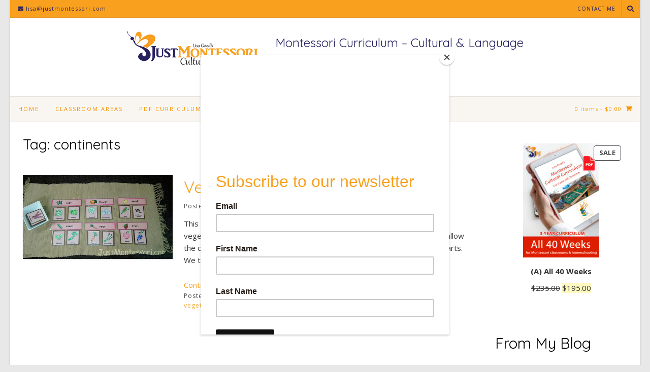

--- FILE ---
content_type: text/html; charset=UTF-8
request_url: https://justmontessori.com/tag/continents/
body_size: 121940
content:
<!DOCTYPE html><!-- Guten.ORG -->
<html lang="en-US">
<head>
<meta charset="UTF-8">

	<meta name="viewport" content="width=device-width, initial-scale=1">

<link rel="profile" href="http://gmpg.org/xfn/11">
<title>continents &#8211; Montessori Curriculum &#8211; Cultural &amp; Language</title>
<style>
#wpadminbar #wp-admin-bar-wccp_free_top_button .ab-icon:before {
	content: "\f160";
	color: #02CA02;
	top: 3px;
}
#wpadminbar #wp-admin-bar-wccp_free_top_button .ab-icon {
	transform: rotate(45deg);
}
</style>
<meta name='robots' content='max-image-preview:large' />
<script>window._wca = window._wca || [];</script>

<!-- Google Tag Manager by PYS -->
    <script data-cfasync="false" data-pagespeed-no-defer>
	    window.dataLayerPYS = window.dataLayerPYS || [];
	</script>
<!-- End Google Tag Manager by PYS --><script type='application/javascript'  id='pys-version-script'>console.log('PixelYourSite Free version 11.1.5.2');</script>
<link rel='dns-prefetch' href='//stats.wp.com' />
<link rel='dns-prefetch' href='//fonts.googleapis.com' />
<link rel="alternate" type="application/rss+xml" title="Montessori Curriculum - Cultural &amp; Language &raquo; Feed" href="https://justmontessori.com/feed/" />
<link rel="alternate" type="application/rss+xml" title="Montessori Curriculum - Cultural &amp; Language &raquo; Comments Feed" href="https://justmontessori.com/comments/feed/" />
<link rel="alternate" type="application/rss+xml" title="Montessori Curriculum - Cultural &amp; Language &raquo; continents Tag Feed" href="https://justmontessori.com/tag/continents/feed/" />
<style id='wp-img-auto-sizes-contain-inline-css' type='text/css'>
img:is([sizes=auto i],[sizes^="auto," i]){contain-intrinsic-size:3000px 1500px}
/*# sourceURL=wp-img-auto-sizes-contain-inline-css */
</style>
<style id='wp-emoji-styles-inline-css' type='text/css'>

	img.wp-smiley, img.emoji {
		display: inline !important;
		border: none !important;
		box-shadow: none !important;
		height: 1em !important;
		width: 1em !important;
		margin: 0 0.07em !important;
		vertical-align: -0.1em !important;
		background: none !important;
		padding: 0 !important;
	}
/*# sourceURL=wp-emoji-styles-inline-css */
</style>
<style id='wp-block-library-inline-css' type='text/css'>
:root{--wp-block-synced-color:#7a00df;--wp-block-synced-color--rgb:122,0,223;--wp-bound-block-color:var(--wp-block-synced-color);--wp-editor-canvas-background:#ddd;--wp-admin-theme-color:#007cba;--wp-admin-theme-color--rgb:0,124,186;--wp-admin-theme-color-darker-10:#006ba1;--wp-admin-theme-color-darker-10--rgb:0,107,160.5;--wp-admin-theme-color-darker-20:#005a87;--wp-admin-theme-color-darker-20--rgb:0,90,135;--wp-admin-border-width-focus:2px}@media (min-resolution:192dpi){:root{--wp-admin-border-width-focus:1.5px}}.wp-element-button{cursor:pointer}:root .has-very-light-gray-background-color{background-color:#eee}:root .has-very-dark-gray-background-color{background-color:#313131}:root .has-very-light-gray-color{color:#eee}:root .has-very-dark-gray-color{color:#313131}:root .has-vivid-green-cyan-to-vivid-cyan-blue-gradient-background{background:linear-gradient(135deg,#00d084,#0693e3)}:root .has-purple-crush-gradient-background{background:linear-gradient(135deg,#34e2e4,#4721fb 50%,#ab1dfe)}:root .has-hazy-dawn-gradient-background{background:linear-gradient(135deg,#faaca8,#dad0ec)}:root .has-subdued-olive-gradient-background{background:linear-gradient(135deg,#fafae1,#67a671)}:root .has-atomic-cream-gradient-background{background:linear-gradient(135deg,#fdd79a,#004a59)}:root .has-nightshade-gradient-background{background:linear-gradient(135deg,#330968,#31cdcf)}:root .has-midnight-gradient-background{background:linear-gradient(135deg,#020381,#2874fc)}:root{--wp--preset--font-size--normal:16px;--wp--preset--font-size--huge:42px}.has-regular-font-size{font-size:1em}.has-larger-font-size{font-size:2.625em}.has-normal-font-size{font-size:var(--wp--preset--font-size--normal)}.has-huge-font-size{font-size:var(--wp--preset--font-size--huge)}.has-text-align-center{text-align:center}.has-text-align-left{text-align:left}.has-text-align-right{text-align:right}.has-fit-text{white-space:nowrap!important}#end-resizable-editor-section{display:none}.aligncenter{clear:both}.items-justified-left{justify-content:flex-start}.items-justified-center{justify-content:center}.items-justified-right{justify-content:flex-end}.items-justified-space-between{justify-content:space-between}.screen-reader-text{border:0;clip-path:inset(50%);height:1px;margin:-1px;overflow:hidden;padding:0;position:absolute;width:1px;word-wrap:normal!important}.screen-reader-text:focus{background-color:#ddd;clip-path:none;color:#444;display:block;font-size:1em;height:auto;left:5px;line-height:normal;padding:15px 23px 14px;text-decoration:none;top:5px;width:auto;z-index:100000}html :where(.has-border-color){border-style:solid}html :where([style*=border-top-color]){border-top-style:solid}html :where([style*=border-right-color]){border-right-style:solid}html :where([style*=border-bottom-color]){border-bottom-style:solid}html :where([style*=border-left-color]){border-left-style:solid}html :where([style*=border-width]){border-style:solid}html :where([style*=border-top-width]){border-top-style:solid}html :where([style*=border-right-width]){border-right-style:solid}html :where([style*=border-bottom-width]){border-bottom-style:solid}html :where([style*=border-left-width]){border-left-style:solid}html :where(img[class*=wp-image-]){height:auto;max-width:100%}:where(figure){margin:0 0 1em}html :where(.is-position-sticky){--wp-admin--admin-bar--position-offset:var(--wp-admin--admin-bar--height,0px)}@media screen and (max-width:600px){html :where(.is-position-sticky){--wp-admin--admin-bar--position-offset:0px}}

/*# sourceURL=wp-block-library-inline-css */
</style><style id='wp-block-button-inline-css' type='text/css'>
.wp-block-button__link{align-content:center;box-sizing:border-box;cursor:pointer;display:inline-block;height:100%;text-align:center;word-break:break-word}.wp-block-button__link.aligncenter{text-align:center}.wp-block-button__link.alignright{text-align:right}:where(.wp-block-button__link){border-radius:9999px;box-shadow:none;padding:calc(.667em + 2px) calc(1.333em + 2px);text-decoration:none}.wp-block-button[style*=text-decoration] .wp-block-button__link{text-decoration:inherit}.wp-block-buttons>.wp-block-button.has-custom-width{max-width:none}.wp-block-buttons>.wp-block-button.has-custom-width .wp-block-button__link{width:100%}.wp-block-buttons>.wp-block-button.has-custom-font-size .wp-block-button__link{font-size:inherit}.wp-block-buttons>.wp-block-button.wp-block-button__width-25{width:calc(25% - var(--wp--style--block-gap, .5em)*.75)}.wp-block-buttons>.wp-block-button.wp-block-button__width-50{width:calc(50% - var(--wp--style--block-gap, .5em)*.5)}.wp-block-buttons>.wp-block-button.wp-block-button__width-75{width:calc(75% - var(--wp--style--block-gap, .5em)*.25)}.wp-block-buttons>.wp-block-button.wp-block-button__width-100{flex-basis:100%;width:100%}.wp-block-buttons.is-vertical>.wp-block-button.wp-block-button__width-25{width:25%}.wp-block-buttons.is-vertical>.wp-block-button.wp-block-button__width-50{width:50%}.wp-block-buttons.is-vertical>.wp-block-button.wp-block-button__width-75{width:75%}.wp-block-button.is-style-squared,.wp-block-button__link.wp-block-button.is-style-squared{border-radius:0}.wp-block-button.no-border-radius,.wp-block-button__link.no-border-radius{border-radius:0!important}:root :where(.wp-block-button .wp-block-button__link.is-style-outline),:root :where(.wp-block-button.is-style-outline>.wp-block-button__link){border:2px solid;padding:.667em 1.333em}:root :where(.wp-block-button .wp-block-button__link.is-style-outline:not(.has-text-color)),:root :where(.wp-block-button.is-style-outline>.wp-block-button__link:not(.has-text-color)){color:currentColor}:root :where(.wp-block-button .wp-block-button__link.is-style-outline:not(.has-background)),:root :where(.wp-block-button.is-style-outline>.wp-block-button__link:not(.has-background)){background-color:initial;background-image:none}
/*# sourceURL=https://justmontessori.com/wp-includes/blocks/button/style.min.css */
</style>
<style id='wp-block-heading-inline-css' type='text/css'>
h1:where(.wp-block-heading).has-background,h2:where(.wp-block-heading).has-background,h3:where(.wp-block-heading).has-background,h4:where(.wp-block-heading).has-background,h5:where(.wp-block-heading).has-background,h6:where(.wp-block-heading).has-background{padding:1.25em 2.375em}h1.has-text-align-left[style*=writing-mode]:where([style*=vertical-lr]),h1.has-text-align-right[style*=writing-mode]:where([style*=vertical-rl]),h2.has-text-align-left[style*=writing-mode]:where([style*=vertical-lr]),h2.has-text-align-right[style*=writing-mode]:where([style*=vertical-rl]),h3.has-text-align-left[style*=writing-mode]:where([style*=vertical-lr]),h3.has-text-align-right[style*=writing-mode]:where([style*=vertical-rl]),h4.has-text-align-left[style*=writing-mode]:where([style*=vertical-lr]),h4.has-text-align-right[style*=writing-mode]:where([style*=vertical-rl]),h5.has-text-align-left[style*=writing-mode]:where([style*=vertical-lr]),h5.has-text-align-right[style*=writing-mode]:where([style*=vertical-rl]),h6.has-text-align-left[style*=writing-mode]:where([style*=vertical-lr]),h6.has-text-align-right[style*=writing-mode]:where([style*=vertical-rl]){rotate:180deg}
/*# sourceURL=https://justmontessori.com/wp-includes/blocks/heading/style.min.css */
</style>
<style id='wp-block-latest-posts-inline-css' type='text/css'>
.wp-block-latest-posts{box-sizing:border-box}.wp-block-latest-posts.alignleft{margin-right:2em}.wp-block-latest-posts.alignright{margin-left:2em}.wp-block-latest-posts.wp-block-latest-posts__list{list-style:none}.wp-block-latest-posts.wp-block-latest-posts__list li{clear:both;overflow-wrap:break-word}.wp-block-latest-posts.is-grid{display:flex;flex-wrap:wrap}.wp-block-latest-posts.is-grid li{margin:0 1.25em 1.25em 0;width:100%}@media (min-width:600px){.wp-block-latest-posts.columns-2 li{width:calc(50% - .625em)}.wp-block-latest-posts.columns-2 li:nth-child(2n){margin-right:0}.wp-block-latest-posts.columns-3 li{width:calc(33.33333% - .83333em)}.wp-block-latest-posts.columns-3 li:nth-child(3n){margin-right:0}.wp-block-latest-posts.columns-4 li{width:calc(25% - .9375em)}.wp-block-latest-posts.columns-4 li:nth-child(4n){margin-right:0}.wp-block-latest-posts.columns-5 li{width:calc(20% - 1em)}.wp-block-latest-posts.columns-5 li:nth-child(5n){margin-right:0}.wp-block-latest-posts.columns-6 li{width:calc(16.66667% - 1.04167em)}.wp-block-latest-posts.columns-6 li:nth-child(6n){margin-right:0}}:root :where(.wp-block-latest-posts.is-grid){padding:0}:root :where(.wp-block-latest-posts.wp-block-latest-posts__list){padding-left:0}.wp-block-latest-posts__post-author,.wp-block-latest-posts__post-date{display:block;font-size:.8125em}.wp-block-latest-posts__post-excerpt,.wp-block-latest-posts__post-full-content{margin-bottom:1em;margin-top:.5em}.wp-block-latest-posts__featured-image a{display:inline-block}.wp-block-latest-posts__featured-image img{height:auto;max-width:100%;width:auto}.wp-block-latest-posts__featured-image.alignleft{float:left;margin-right:1em}.wp-block-latest-posts__featured-image.alignright{float:right;margin-left:1em}.wp-block-latest-posts__featured-image.aligncenter{margin-bottom:1em;text-align:center}
/*# sourceURL=https://justmontessori.com/wp-includes/blocks/latest-posts/style.min.css */
</style>
<style id='wp-block-buttons-inline-css' type='text/css'>
.wp-block-buttons{box-sizing:border-box}.wp-block-buttons.is-vertical{flex-direction:column}.wp-block-buttons.is-vertical>.wp-block-button:last-child{margin-bottom:0}.wp-block-buttons>.wp-block-button{display:inline-block;margin:0}.wp-block-buttons.is-content-justification-left{justify-content:flex-start}.wp-block-buttons.is-content-justification-left.is-vertical{align-items:flex-start}.wp-block-buttons.is-content-justification-center{justify-content:center}.wp-block-buttons.is-content-justification-center.is-vertical{align-items:center}.wp-block-buttons.is-content-justification-right{justify-content:flex-end}.wp-block-buttons.is-content-justification-right.is-vertical{align-items:flex-end}.wp-block-buttons.is-content-justification-space-between{justify-content:space-between}.wp-block-buttons.aligncenter{text-align:center}.wp-block-buttons:not(.is-content-justification-space-between,.is-content-justification-right,.is-content-justification-left,.is-content-justification-center) .wp-block-button.aligncenter{margin-left:auto;margin-right:auto;width:100%}.wp-block-buttons[style*=text-decoration] .wp-block-button,.wp-block-buttons[style*=text-decoration] .wp-block-button__link{text-decoration:inherit}.wp-block-buttons.has-custom-font-size .wp-block-button__link{font-size:inherit}.wp-block-buttons .wp-block-button__link{width:100%}.wp-block-button.aligncenter{text-align:center}
/*# sourceURL=https://justmontessori.com/wp-includes/blocks/buttons/style.min.css */
</style>
<style id='wp-block-tag-cloud-inline-css' type='text/css'>
.wp-block-tag-cloud{box-sizing:border-box}.wp-block-tag-cloud.aligncenter{justify-content:center;text-align:center}.wp-block-tag-cloud a{display:inline-block;margin-right:5px}.wp-block-tag-cloud span{display:inline-block;margin-left:5px;text-decoration:none}:root :where(.wp-block-tag-cloud.is-style-outline){display:flex;flex-wrap:wrap;gap:1ch}:root :where(.wp-block-tag-cloud.is-style-outline a){border:1px solid;font-size:unset!important;margin-right:0;padding:1ch 2ch;text-decoration:none!important}
/*# sourceURL=https://justmontessori.com/wp-includes/blocks/tag-cloud/style.min.css */
</style>
<style id='wp-block-paragraph-inline-css' type='text/css'>
.is-small-text{font-size:.875em}.is-regular-text{font-size:1em}.is-large-text{font-size:2.25em}.is-larger-text{font-size:3em}.has-drop-cap:not(:focus):first-letter{float:left;font-size:8.4em;font-style:normal;font-weight:100;line-height:.68;margin:.05em .1em 0 0;text-transform:uppercase}body.rtl .has-drop-cap:not(:focus):first-letter{float:none;margin-left:.1em}p.has-drop-cap.has-background{overflow:hidden}:root :where(p.has-background){padding:1.25em 2.375em}:where(p.has-text-color:not(.has-link-color)) a{color:inherit}p.has-text-align-left[style*="writing-mode:vertical-lr"],p.has-text-align-right[style*="writing-mode:vertical-rl"]{rotate:180deg}
/*# sourceURL=https://justmontessori.com/wp-includes/blocks/paragraph/style.min.css */
</style>
<style id='wp-block-pullquote-inline-css' type='text/css'>
.wp-block-pullquote{box-sizing:border-box;margin:0 0 1em;overflow-wrap:break-word;padding:4em 0;text-align:center}.wp-block-pullquote blockquote,.wp-block-pullquote p{color:inherit}.wp-block-pullquote blockquote{margin:0}.wp-block-pullquote p{margin-top:0}.wp-block-pullquote p:last-child{margin-bottom:0}.wp-block-pullquote.alignleft,.wp-block-pullquote.alignright{max-width:420px}.wp-block-pullquote cite,.wp-block-pullquote footer{position:relative}.wp-block-pullquote .has-text-color a{color:inherit}.wp-block-pullquote.has-text-align-left blockquote{text-align:left}.wp-block-pullquote.has-text-align-right blockquote{text-align:right}.wp-block-pullquote.has-text-align-center blockquote{text-align:center}.wp-block-pullquote.is-style-solid-color{border:none}.wp-block-pullquote.is-style-solid-color blockquote{margin-left:auto;margin-right:auto;max-width:60%}.wp-block-pullquote.is-style-solid-color blockquote p{font-size:2em;margin-bottom:0;margin-top:0}.wp-block-pullquote.is-style-solid-color blockquote cite{font-style:normal;text-transform:none}.wp-block-pullquote :where(cite){color:inherit;display:block}
/*# sourceURL=https://justmontessori.com/wp-includes/blocks/pullquote/style.min.css */
</style>
<link rel='stylesheet' id='wc-blocks-style-css' href='https://justmontessori.com/wp-content/plugins/woocommerce/assets/client/blocks/wc-blocks.css?ver=wc-10.4.3' type='text/css' media='all' />
<link rel='stylesheet' id='wc-blocks-style-all-products-css' href='https://justmontessori.com/wp-content/plugins/woocommerce/assets/client/blocks/all-products.css?ver=wc-10.4.3' type='text/css' media='all' />
<style id='global-styles-inline-css' type='text/css'>
:root{--wp--preset--aspect-ratio--square: 1;--wp--preset--aspect-ratio--4-3: 4/3;--wp--preset--aspect-ratio--3-4: 3/4;--wp--preset--aspect-ratio--3-2: 3/2;--wp--preset--aspect-ratio--2-3: 2/3;--wp--preset--aspect-ratio--16-9: 16/9;--wp--preset--aspect-ratio--9-16: 9/16;--wp--preset--color--black: #000000;--wp--preset--color--cyan-bluish-gray: #abb8c3;--wp--preset--color--white: #ffffff;--wp--preset--color--pale-pink: #f78da7;--wp--preset--color--vivid-red: #cf2e2e;--wp--preset--color--luminous-vivid-orange: #ff6900;--wp--preset--color--luminous-vivid-amber: #fcb900;--wp--preset--color--light-green-cyan: #7bdcb5;--wp--preset--color--vivid-green-cyan: #00d084;--wp--preset--color--pale-cyan-blue: #8ed1fc;--wp--preset--color--vivid-cyan-blue: #0693e3;--wp--preset--color--vivid-purple: #9b51e0;--wp--preset--gradient--vivid-cyan-blue-to-vivid-purple: linear-gradient(135deg,rgb(6,147,227) 0%,rgb(155,81,224) 100%);--wp--preset--gradient--light-green-cyan-to-vivid-green-cyan: linear-gradient(135deg,rgb(122,220,180) 0%,rgb(0,208,130) 100%);--wp--preset--gradient--luminous-vivid-amber-to-luminous-vivid-orange: linear-gradient(135deg,rgb(252,185,0) 0%,rgb(255,105,0) 100%);--wp--preset--gradient--luminous-vivid-orange-to-vivid-red: linear-gradient(135deg,rgb(255,105,0) 0%,rgb(207,46,46) 100%);--wp--preset--gradient--very-light-gray-to-cyan-bluish-gray: linear-gradient(135deg,rgb(238,238,238) 0%,rgb(169,184,195) 100%);--wp--preset--gradient--cool-to-warm-spectrum: linear-gradient(135deg,rgb(74,234,220) 0%,rgb(151,120,209) 20%,rgb(207,42,186) 40%,rgb(238,44,130) 60%,rgb(251,105,98) 80%,rgb(254,248,76) 100%);--wp--preset--gradient--blush-light-purple: linear-gradient(135deg,rgb(255,206,236) 0%,rgb(152,150,240) 100%);--wp--preset--gradient--blush-bordeaux: linear-gradient(135deg,rgb(254,205,165) 0%,rgb(254,45,45) 50%,rgb(107,0,62) 100%);--wp--preset--gradient--luminous-dusk: linear-gradient(135deg,rgb(255,203,112) 0%,rgb(199,81,192) 50%,rgb(65,88,208) 100%);--wp--preset--gradient--pale-ocean: linear-gradient(135deg,rgb(255,245,203) 0%,rgb(182,227,212) 50%,rgb(51,167,181) 100%);--wp--preset--gradient--electric-grass: linear-gradient(135deg,rgb(202,248,128) 0%,rgb(113,206,126) 100%);--wp--preset--gradient--midnight: linear-gradient(135deg,rgb(2,3,129) 0%,rgb(40,116,252) 100%);--wp--preset--font-size--small: 13px;--wp--preset--font-size--medium: 20px;--wp--preset--font-size--large: 36px;--wp--preset--font-size--x-large: 42px;--wp--preset--spacing--20: 0.44rem;--wp--preset--spacing--30: 0.67rem;--wp--preset--spacing--40: 1rem;--wp--preset--spacing--50: 1.5rem;--wp--preset--spacing--60: 2.25rem;--wp--preset--spacing--70: 3.38rem;--wp--preset--spacing--80: 5.06rem;--wp--preset--shadow--natural: 6px 6px 9px rgba(0, 0, 0, 0.2);--wp--preset--shadow--deep: 12px 12px 50px rgba(0, 0, 0, 0.4);--wp--preset--shadow--sharp: 6px 6px 0px rgba(0, 0, 0, 0.2);--wp--preset--shadow--outlined: 6px 6px 0px -3px rgb(255, 255, 255), 6px 6px rgb(0, 0, 0);--wp--preset--shadow--crisp: 6px 6px 0px rgb(0, 0, 0);}:where(.is-layout-flex){gap: 0.5em;}:where(.is-layout-grid){gap: 0.5em;}body .is-layout-flex{display: flex;}.is-layout-flex{flex-wrap: wrap;align-items: center;}.is-layout-flex > :is(*, div){margin: 0;}body .is-layout-grid{display: grid;}.is-layout-grid > :is(*, div){margin: 0;}:where(.wp-block-columns.is-layout-flex){gap: 2em;}:where(.wp-block-columns.is-layout-grid){gap: 2em;}:where(.wp-block-post-template.is-layout-flex){gap: 1.25em;}:where(.wp-block-post-template.is-layout-grid){gap: 1.25em;}.has-black-color{color: var(--wp--preset--color--black) !important;}.has-cyan-bluish-gray-color{color: var(--wp--preset--color--cyan-bluish-gray) !important;}.has-white-color{color: var(--wp--preset--color--white) !important;}.has-pale-pink-color{color: var(--wp--preset--color--pale-pink) !important;}.has-vivid-red-color{color: var(--wp--preset--color--vivid-red) !important;}.has-luminous-vivid-orange-color{color: var(--wp--preset--color--luminous-vivid-orange) !important;}.has-luminous-vivid-amber-color{color: var(--wp--preset--color--luminous-vivid-amber) !important;}.has-light-green-cyan-color{color: var(--wp--preset--color--light-green-cyan) !important;}.has-vivid-green-cyan-color{color: var(--wp--preset--color--vivid-green-cyan) !important;}.has-pale-cyan-blue-color{color: var(--wp--preset--color--pale-cyan-blue) !important;}.has-vivid-cyan-blue-color{color: var(--wp--preset--color--vivid-cyan-blue) !important;}.has-vivid-purple-color{color: var(--wp--preset--color--vivid-purple) !important;}.has-black-background-color{background-color: var(--wp--preset--color--black) !important;}.has-cyan-bluish-gray-background-color{background-color: var(--wp--preset--color--cyan-bluish-gray) !important;}.has-white-background-color{background-color: var(--wp--preset--color--white) !important;}.has-pale-pink-background-color{background-color: var(--wp--preset--color--pale-pink) !important;}.has-vivid-red-background-color{background-color: var(--wp--preset--color--vivid-red) !important;}.has-luminous-vivid-orange-background-color{background-color: var(--wp--preset--color--luminous-vivid-orange) !important;}.has-luminous-vivid-amber-background-color{background-color: var(--wp--preset--color--luminous-vivid-amber) !important;}.has-light-green-cyan-background-color{background-color: var(--wp--preset--color--light-green-cyan) !important;}.has-vivid-green-cyan-background-color{background-color: var(--wp--preset--color--vivid-green-cyan) !important;}.has-pale-cyan-blue-background-color{background-color: var(--wp--preset--color--pale-cyan-blue) !important;}.has-vivid-cyan-blue-background-color{background-color: var(--wp--preset--color--vivid-cyan-blue) !important;}.has-vivid-purple-background-color{background-color: var(--wp--preset--color--vivid-purple) !important;}.has-black-border-color{border-color: var(--wp--preset--color--black) !important;}.has-cyan-bluish-gray-border-color{border-color: var(--wp--preset--color--cyan-bluish-gray) !important;}.has-white-border-color{border-color: var(--wp--preset--color--white) !important;}.has-pale-pink-border-color{border-color: var(--wp--preset--color--pale-pink) !important;}.has-vivid-red-border-color{border-color: var(--wp--preset--color--vivid-red) !important;}.has-luminous-vivid-orange-border-color{border-color: var(--wp--preset--color--luminous-vivid-orange) !important;}.has-luminous-vivid-amber-border-color{border-color: var(--wp--preset--color--luminous-vivid-amber) !important;}.has-light-green-cyan-border-color{border-color: var(--wp--preset--color--light-green-cyan) !important;}.has-vivid-green-cyan-border-color{border-color: var(--wp--preset--color--vivid-green-cyan) !important;}.has-pale-cyan-blue-border-color{border-color: var(--wp--preset--color--pale-cyan-blue) !important;}.has-vivid-cyan-blue-border-color{border-color: var(--wp--preset--color--vivid-cyan-blue) !important;}.has-vivid-purple-border-color{border-color: var(--wp--preset--color--vivid-purple) !important;}.has-vivid-cyan-blue-to-vivid-purple-gradient-background{background: var(--wp--preset--gradient--vivid-cyan-blue-to-vivid-purple) !important;}.has-light-green-cyan-to-vivid-green-cyan-gradient-background{background: var(--wp--preset--gradient--light-green-cyan-to-vivid-green-cyan) !important;}.has-luminous-vivid-amber-to-luminous-vivid-orange-gradient-background{background: var(--wp--preset--gradient--luminous-vivid-amber-to-luminous-vivid-orange) !important;}.has-luminous-vivid-orange-to-vivid-red-gradient-background{background: var(--wp--preset--gradient--luminous-vivid-orange-to-vivid-red) !important;}.has-very-light-gray-to-cyan-bluish-gray-gradient-background{background: var(--wp--preset--gradient--very-light-gray-to-cyan-bluish-gray) !important;}.has-cool-to-warm-spectrum-gradient-background{background: var(--wp--preset--gradient--cool-to-warm-spectrum) !important;}.has-blush-light-purple-gradient-background{background: var(--wp--preset--gradient--blush-light-purple) !important;}.has-blush-bordeaux-gradient-background{background: var(--wp--preset--gradient--blush-bordeaux) !important;}.has-luminous-dusk-gradient-background{background: var(--wp--preset--gradient--luminous-dusk) !important;}.has-pale-ocean-gradient-background{background: var(--wp--preset--gradient--pale-ocean) !important;}.has-electric-grass-gradient-background{background: var(--wp--preset--gradient--electric-grass) !important;}.has-midnight-gradient-background{background: var(--wp--preset--gradient--midnight) !important;}.has-small-font-size{font-size: var(--wp--preset--font-size--small) !important;}.has-medium-font-size{font-size: var(--wp--preset--font-size--medium) !important;}.has-large-font-size{font-size: var(--wp--preset--font-size--large) !important;}.has-x-large-font-size{font-size: var(--wp--preset--font-size--x-large) !important;}
:root :where(.wp-block-pullquote){font-size: 1.5em;line-height: 1.6;}
/*# sourceURL=global-styles-inline-css */
</style>
<style id='block-style-variation-styles-inline-css' type='text/css'>
:root :where(.wp-block-button.is-style-outline--1 .wp-block-button__link){background: transparent none;border-color: currentColor;border-width: 2px;border-style: solid;color: currentColor;padding-top: 0.667em;padding-right: 1.33em;padding-bottom: 0.667em;padding-left: 1.33em;}
/*# sourceURL=block-style-variation-styles-inline-css */
</style>
<style id='core-block-supports-inline-css' type='text/css'>
.wp-container-core-buttons-is-layout-1fb9aab6{flex-wrap:nowrap;justify-content:center;}
/*# sourceURL=core-block-supports-inline-css */
</style>

<style id='classic-theme-styles-inline-css' type='text/css'>
/*! This file is auto-generated */
.wp-block-button__link{color:#fff;background-color:#32373c;border-radius:9999px;box-shadow:none;text-decoration:none;padding:calc(.667em + 2px) calc(1.333em + 2px);font-size:1.125em}.wp-block-file__button{background:#32373c;color:#fff;text-decoration:none}
/*# sourceURL=/wp-includes/css/classic-themes.min.css */
</style>
<link rel='stylesheet' id='swpm.common-css' href='https://justmontessori.com/wp-content/plugins/simple-membership/css/swpm.common.css?ver=4.7.0' type='text/css' media='all' />
<link rel='stylesheet' id='woocommerce-layout-css' href='https://justmontessori.com/wp-content/plugins/woocommerce/assets/css/woocommerce-layout.css?ver=10.4.3' type='text/css' media='all' />
<style id='woocommerce-layout-inline-css' type='text/css'>

	.infinite-scroll .woocommerce-pagination {
		display: none;
	}
/*# sourceURL=woocommerce-layout-inline-css */
</style>
<link rel='stylesheet' id='woocommerce-smallscreen-css' href='https://justmontessori.com/wp-content/plugins/woocommerce/assets/css/woocommerce-smallscreen.css?ver=10.4.3' type='text/css' media='only screen and (max-width: 768px)' />
<link rel='stylesheet' id='woocommerce-general-css' href='https://justmontessori.com/wp-content/plugins/woocommerce/assets/css/woocommerce.css?ver=10.4.3' type='text/css' media='all' />
<style id='woocommerce-inline-inline-css' type='text/css'>
.woocommerce form .form-row .required { visibility: visible; }
/*# sourceURL=woocommerce-inline-inline-css */
</style>
<link rel='stylesheet' id='guten_customizer_fonts-css' href='//fonts.googleapis.com/css?family=Quicksand%3Aregular%2C700|Open+Sans%3Aregular%2Citalic%2C700%26subset%3Dlatin%2C' type='text/css' media='screen' />
<link rel='stylesheet' id='guten-title-font-css' href='//fonts.googleapis.com/css?family=Quicksand&#038;ver=1.1.26' type='text/css' media='all' />
<link rel='stylesheet' id='guten-body-font-default-css' href='//fonts.googleapis.com/css?family=Open+Sans&#038;ver=1.1.26' type='text/css' media='all' />
<link rel='stylesheet' id='guten-heading-font-default-css' href='//fonts.googleapis.com/css?family=Poppins&#038;ver=1.1.26' type='text/css' media='all' />
<link rel='stylesheet' id='guten-font-awesome-css' href='https://justmontessori.com/wp-content/themes/guten/includes/font-awesome/css/all.css?ver=5.15.3' type='text/css' media='all' />
<link rel='stylesheet' id='guten-style-css' href='https://justmontessori.com/wp-content/themes/guten/style.css?ver=1.1.26' type='text/css' media='all' />
<link rel='stylesheet' id='guten-header-style-css' href='https://justmontessori.com/wp-content/themes/guten/templates/header/css/guten-header-two.css?ver=1.1.26' type='text/css' media='all' />
<link rel='stylesheet' id='guten-woocommerce-style-css' href='https://justmontessori.com/wp-content/themes/guten/includes/css/woocommerce.css?ver=1.1.26' type='text/css' media='all' />
<link rel='stylesheet' id='guten-resp-menu-css' href='https://justmontessori.com/wp-content/themes/guten/includes/css/menu-mobile.css?ver=1.1.26' type='text/css' media='(max-width: 980px)' />
<link rel='stylesheet' id='guten-resp-tablet-css' href='https://justmontessori.com/wp-content/themes/guten/includes/css/responsive-tablet.css?ver=1.1.26' type='text/css' media='(max-width: 980px)' />
<link rel='stylesheet' id='guten-resp-mobile-css' href='https://justmontessori.com/wp-content/themes/guten/includes/css/responsive-mobile.css?ver=1.1.26' type='text/css' media='(max-width: 782px)' />
<link rel='stylesheet' id='guten-footer-style-css' href='https://justmontessori.com/wp-content/themes/guten/templates/footer/css/guten-footer-standard.css?ver=1.1.26' type='text/css' media='all' />
<script type="text/javascript" src="https://justmontessori.com/wp-includes/js/jquery/jquery.min.js?ver=3.7.1" id="jquery-core-js"></script>
<script type="text/javascript" src="https://justmontessori.com/wp-includes/js/jquery/jquery-migrate.min.js?ver=3.4.1" id="jquery-migrate-js"></script>
<script type="text/javascript" src="https://justmontessori.com/wp-content/plugins/woocommerce/assets/js/jquery-blockui/jquery.blockUI.min.js?ver=2.7.0-wc.10.4.3" id="wc-jquery-blockui-js" defer="defer" data-wp-strategy="defer"></script>
<script type="text/javascript" id="wc-add-to-cart-js-extra">
/* <![CDATA[ */
var wc_add_to_cart_params = {"ajax_url":"/wp-admin/admin-ajax.php","wc_ajax_url":"/?wc-ajax=%%endpoint%%","i18n_view_cart":"View cart","cart_url":"https://justmontessori.com/cart/","is_cart":"","cart_redirect_after_add":"yes"};
//# sourceURL=wc-add-to-cart-js-extra
/* ]]> */
</script>
<script type="text/javascript" src="https://justmontessori.com/wp-content/plugins/woocommerce/assets/js/frontend/add-to-cart.min.js?ver=10.4.3" id="wc-add-to-cart-js" defer="defer" data-wp-strategy="defer"></script>
<script type="text/javascript" src="https://justmontessori.com/wp-content/plugins/woocommerce/assets/js/js-cookie/js.cookie.min.js?ver=2.1.4-wc.10.4.3" id="wc-js-cookie-js" defer="defer" data-wp-strategy="defer"></script>
<script type="text/javascript" id="woocommerce-js-extra">
/* <![CDATA[ */
var woocommerce_params = {"ajax_url":"/wp-admin/admin-ajax.php","wc_ajax_url":"/?wc-ajax=%%endpoint%%","i18n_password_show":"Show password","i18n_password_hide":"Hide password"};
//# sourceURL=woocommerce-js-extra
/* ]]> */
</script>
<script type="text/javascript" src="https://justmontessori.com/wp-content/plugins/woocommerce/assets/js/frontend/woocommerce.min.js?ver=10.4.3" id="woocommerce-js" defer="defer" data-wp-strategy="defer"></script>
<script type="text/javascript" src="https://stats.wp.com/s-202604.js" id="woocommerce-analytics-js" defer="defer" data-wp-strategy="defer"></script>
<script type="text/javascript" src="https://justmontessori.com/wp-content/plugins/pixelyoursite/dist/scripts/jquery.bind-first-0.2.3.min.js?ver=0.2.3" id="jquery-bind-first-js"></script>
<script type="text/javascript" src="https://justmontessori.com/wp-content/plugins/pixelyoursite/dist/scripts/js.cookie-2.1.3.min.js?ver=2.1.3" id="js-cookie-pys-js"></script>
<script type="text/javascript" src="https://justmontessori.com/wp-content/plugins/pixelyoursite/dist/scripts/tld.min.js?ver=2.3.1" id="js-tld-js"></script>
<script type="text/javascript" id="pys-js-extra">
/* <![CDATA[ */
var pysOptions = {"staticEvents":{"facebook":{"init_event":[{"delay":0,"type":"static","ajaxFire":false,"name":"PageView","pixelIds":["2141753429384420"],"eventID":"b843066a-6cac-4e92-b0dc-f19e0766fdf1","params":{"page_title":"continents","post_type":"tag","post_id":354,"plugin":"PixelYourSite","user_role":"guest","event_url":"justmontessori.com/tag/continents/"},"e_id":"init_event","ids":[],"hasTimeWindow":false,"timeWindow":0,"woo_order":"","edd_order":""}]}},"dynamicEvents":{"woo_add_to_cart_on_button_click":{"facebook":{"delay":0,"type":"dyn","name":"AddToCart","pixelIds":["2141753429384420"],"eventID":"d5bfb5f5-2192-4e56-9ee2-178d91265fe0","params":{"page_title":"continents","post_type":"tag","post_id":354,"plugin":"PixelYourSite","user_role":"guest","event_url":"justmontessori.com/tag/continents/"},"e_id":"woo_add_to_cart_on_button_click","ids":[],"hasTimeWindow":false,"timeWindow":0,"woo_order":"","edd_order":""}}},"triggerEvents":[],"triggerEventTypes":[],"facebook":{"pixelIds":["2141753429384420"],"advancedMatching":[],"advancedMatchingEnabled":false,"removeMetadata":false,"wooVariableAsSimple":true,"serverApiEnabled":false,"wooCRSendFromServer":false,"send_external_id":null,"enabled_medical":false,"do_not_track_medical_param":["event_url","post_title","page_title","landing_page","content_name","categories","category_name","tags"],"meta_ldu":false},"ga":{"trackingIds":["UA-180459459-1"],"commentEventEnabled":true,"downloadEnabled":true,"formEventEnabled":true,"crossDomainEnabled":false,"crossDomainAcceptIncoming":false,"crossDomainDomains":[],"isDebugEnabled":[],"serverContainerUrls":{"UA-180459459-1":{"enable_server_container":"","server_container_url":"","transport_url":""}},"additionalConfig":{"UA-180459459-1":{"first_party_collection":true}},"disableAdvertisingFeatures":false,"disableAdvertisingPersonalization":false,"wooVariableAsSimple":true,"custom_page_view_event":false},"debug":"","siteUrl":"https://justmontessori.com","ajaxUrl":"https://justmontessori.com/wp-admin/admin-ajax.php","ajax_event":"1e0166d1bf","enable_remove_download_url_param":"1","cookie_duration":"7","last_visit_duration":"60","enable_success_send_form":"","ajaxForServerEvent":"1","ajaxForServerStaticEvent":"1","useSendBeacon":"1","send_external_id":"1","external_id_expire":"180","track_cookie_for_subdomains":"1","google_consent_mode":"1","gdpr":{"ajax_enabled":false,"all_disabled_by_api":false,"facebook_disabled_by_api":false,"analytics_disabled_by_api":false,"google_ads_disabled_by_api":false,"pinterest_disabled_by_api":false,"bing_disabled_by_api":false,"reddit_disabled_by_api":false,"externalID_disabled_by_api":false,"facebook_prior_consent_enabled":true,"analytics_prior_consent_enabled":true,"google_ads_prior_consent_enabled":null,"pinterest_prior_consent_enabled":true,"bing_prior_consent_enabled":true,"cookiebot_integration_enabled":false,"cookiebot_facebook_consent_category":"marketing","cookiebot_analytics_consent_category":"statistics","cookiebot_tiktok_consent_category":"marketing","cookiebot_google_ads_consent_category":"marketing","cookiebot_pinterest_consent_category":"marketing","cookiebot_bing_consent_category":"marketing","consent_magic_integration_enabled":false,"real_cookie_banner_integration_enabled":false,"cookie_notice_integration_enabled":false,"cookie_law_info_integration_enabled":false,"analytics_storage":{"enabled":true,"value":"granted","filter":false},"ad_storage":{"enabled":true,"value":"granted","filter":false},"ad_user_data":{"enabled":true,"value":"granted","filter":false},"ad_personalization":{"enabled":true,"value":"granted","filter":false}},"cookie":{"disabled_all_cookie":false,"disabled_start_session_cookie":false,"disabled_advanced_form_data_cookie":false,"disabled_landing_page_cookie":false,"disabled_first_visit_cookie":false,"disabled_trafficsource_cookie":false,"disabled_utmTerms_cookie":false,"disabled_utmId_cookie":false},"tracking_analytics":{"TrafficSource":"direct","TrafficLanding":"undefined","TrafficUtms":[],"TrafficUtmsId":[]},"GATags":{"ga_datalayer_type":"default","ga_datalayer_name":"dataLayerPYS"},"woo":{"enabled":true,"enabled_save_data_to_orders":true,"addToCartOnButtonEnabled":true,"addToCartOnButtonValueEnabled":true,"addToCartOnButtonValueOption":"price","singleProductId":null,"removeFromCartSelector":"form.woocommerce-cart-form .remove","addToCartCatchMethod":"add_cart_js","is_order_received_page":false,"containOrderId":false},"edd":{"enabled":false},"cache_bypass":"1769142051"};
//# sourceURL=pys-js-extra
/* ]]> */
</script>
<script type="text/javascript" src="https://justmontessori.com/wp-content/plugins/pixelyoursite/dist/scripts/public.js?ver=11.1.5.2" id="pys-js"></script>
<link rel="https://api.w.org/" href="https://justmontessori.com/wp-json/" /><link rel="alternate" title="JSON" type="application/json" href="https://justmontessori.com/wp-json/wp/v2/tags/354" /><link rel="EditURI" type="application/rsd+xml" title="RSD" href="https://justmontessori.com/xmlrpc.php?rsd" />
<meta name="generator" content="WordPress 6.9" />
<meta name="generator" content="WooCommerce 10.4.3" />
        <script type="text/javascript">
            jQuery(document).ready(function($) {
                $('#respond').html('<div class="swpm-login-to-comment-msg">Please login to comment.</div>');
            });
        </script>
        <script id="wpcp_disable_selection" type="text/javascript">
var image_save_msg='You are not allowed to save images!';
	var no_menu_msg='Context Menu disabled!';
	var smessage = "The content is copyrighted and protected!";

function disableEnterKey(e)
{
	var elemtype = e.target.tagName;
	
	elemtype = elemtype.toUpperCase();
	
	if (elemtype == "TEXT" || elemtype == "TEXTAREA" || elemtype == "INPUT" || elemtype == "PASSWORD" || elemtype == "SELECT" || elemtype == "OPTION" || elemtype == "EMBED")
	{
		elemtype = 'TEXT';
	}
	
	if (e.ctrlKey){
     var key;
     if(window.event)
          key = window.event.keyCode;     //IE
     else
          key = e.which;     //firefox (97)
    //if (key != 17) alert(key);
     if (elemtype!= 'TEXT' && (key == 97 || key == 65 || key == 67 || key == 99 || key == 88 || key == 120 || key == 26 || key == 85  || key == 86 || key == 83 || key == 43 || key == 73))
     {
		if(wccp_free_iscontenteditable(e)) return true;
		show_wpcp_message('You are not allowed to copy content or view source');
		return false;
     }else
     	return true;
     }
}


/*For contenteditable tags*/
function wccp_free_iscontenteditable(e)
{
	var e = e || window.event; // also there is no e.target property in IE. instead IE uses window.event.srcElement
  	
	var target = e.target || e.srcElement;

	var elemtype = e.target.nodeName;
	
	elemtype = elemtype.toUpperCase();
	
	var iscontenteditable = "false";
		
	if(typeof target.getAttribute!="undefined" ) iscontenteditable = target.getAttribute("contenteditable"); // Return true or false as string
	
	var iscontenteditable2 = false;
	
	if(typeof target.isContentEditable!="undefined" ) iscontenteditable2 = target.isContentEditable; // Return true or false as boolean

	if(target.parentElement.isContentEditable) iscontenteditable2 = true;
	
	if (iscontenteditable == "true" || iscontenteditable2 == true)
	{
		if(typeof target.style!="undefined" ) target.style.cursor = "text";
		
		return true;
	}
}

////////////////////////////////////
function disable_copy(e)
{	
	var e = e || window.event; // also there is no e.target property in IE. instead IE uses window.event.srcElement
	
	var elemtype = e.target.tagName;
	
	elemtype = elemtype.toUpperCase();
	
	if (elemtype == "TEXT" || elemtype == "TEXTAREA" || elemtype == "INPUT" || elemtype == "PASSWORD" || elemtype == "SELECT" || elemtype == "OPTION" || elemtype == "EMBED")
	{
		elemtype = 'TEXT';
	}
	
	if(wccp_free_iscontenteditable(e)) return true;
	
	var isSafari = /Safari/.test(navigator.userAgent) && /Apple Computer/.test(navigator.vendor);
	
	var checker_IMG = '';
	if (elemtype == "IMG" && checker_IMG == 'checked' && e.detail >= 2) {show_wpcp_message(alertMsg_IMG);return false;}
	if (elemtype != "TEXT")
	{
		if (smessage !== "" && e.detail == 2)
			show_wpcp_message(smessage);
		
		if (isSafari)
			return true;
		else
			return false;
	}	
}

//////////////////////////////////////////
function disable_copy_ie()
{
	var e = e || window.event;
	var elemtype = window.event.srcElement.nodeName;
	elemtype = elemtype.toUpperCase();
	if(wccp_free_iscontenteditable(e)) return true;
	if (elemtype == "IMG") {show_wpcp_message(alertMsg_IMG);return false;}
	if (elemtype != "TEXT" && elemtype != "TEXTAREA" && elemtype != "INPUT" && elemtype != "PASSWORD" && elemtype != "SELECT" && elemtype != "OPTION" && elemtype != "EMBED")
	{
		return false;
	}
}	
function reEnable()
{
	return true;
}
document.onkeydown = disableEnterKey;
document.onselectstart = disable_copy_ie;
if(navigator.userAgent.indexOf('MSIE')==-1)
{
	document.onmousedown = disable_copy;
	document.onclick = reEnable;
}
function disableSelection(target)
{
    //For IE This code will work
    if (typeof target.onselectstart!="undefined")
    target.onselectstart = disable_copy_ie;
    
    //For Firefox This code will work
    else if (typeof target.style.MozUserSelect!="undefined")
    {target.style.MozUserSelect="none";}
    
    //All other  (ie: Opera) This code will work
    else
    target.onmousedown=function(){return false}
    target.style.cursor = "default";
}
//Calling the JS function directly just after body load
window.onload = function(){disableSelection(document.body);};

//////////////////special for safari Start////////////////
var onlongtouch;
var timer;
var touchduration = 1000; //length of time we want the user to touch before we do something

var elemtype = "";
function touchstart(e) {
	var e = e || window.event;
  // also there is no e.target property in IE.
  // instead IE uses window.event.srcElement
  	var target = e.target || e.srcElement;
	
	elemtype = window.event.srcElement.nodeName;
	
	elemtype = elemtype.toUpperCase();
	
	if(!wccp_pro_is_passive()) e.preventDefault();
	if (!timer) {
		timer = setTimeout(onlongtouch, touchduration);
	}
}

function touchend() {
    //stops short touches from firing the event
    if (timer) {
        clearTimeout(timer);
        timer = null;
    }
	onlongtouch();
}

onlongtouch = function(e) { //this will clear the current selection if anything selected
	
	if (elemtype != "TEXT" && elemtype != "TEXTAREA" && elemtype != "INPUT" && elemtype != "PASSWORD" && elemtype != "SELECT" && elemtype != "EMBED" && elemtype != "OPTION")	
	{
		if (window.getSelection) {
			if (window.getSelection().empty) {  // Chrome
			window.getSelection().empty();
			} else if (window.getSelection().removeAllRanges) {  // Firefox
			window.getSelection().removeAllRanges();
			}
		} else if (document.selection) {  // IE?
			document.selection.empty();
		}
		return false;
	}
};

document.addEventListener("DOMContentLoaded", function(event) { 
    window.addEventListener("touchstart", touchstart, false);
    window.addEventListener("touchend", touchend, false);
});

function wccp_pro_is_passive() {

  var cold = false,
  hike = function() {};

  try {
	  const object1 = {};
  var aid = Object.defineProperty(object1, 'passive', {
  get() {cold = true}
  });
  window.addEventListener('test', hike, aid);
  window.removeEventListener('test', hike, aid);
  } catch (e) {}

  return cold;
}
/*special for safari End*/
</script>
<style>
.unselectable
{
-moz-user-select:none;
-webkit-user-select:none;
cursor: default;
}
html
{
-webkit-touch-callout: none;
-webkit-user-select: none;
-khtml-user-select: none;
-moz-user-select: none;
-ms-user-select: none;
user-select: none;
-webkit-tap-highlight-color: rgba(0,0,0,0);
}
</style>
<script id="wpcp_css_disable_selection" type="text/javascript">
var e = document.getElementsByTagName('body')[0];
if(e)
{
	e.setAttribute('unselectable',"on");
}
</script>
	<noscript><style>.woocommerce-product-gallery{ opacity: 1 !important; }</style></noscript>
	<style type="text/css" id="custom-background-css">
body.custom-background { background-color: #e8e8e8; }
</style>
	
<!-- Begin Custom CSS -->
<style type="text/css" id="guten-custom-css">
.site-container,
				.content-boxed,
				.site-boxed,
				.site-boxed .site-header{max-width:1240px;}.content-container{max-width:1228px;}.site-header,
				.home-slider-empty,
				.site-header.site-header-nobanner,
				body.single-product.woocommerce .site-header{margin-bottom:40px;}#comments .form-submit #submit,
				.search-block .search-submit,
				.side-aligned-social a.social-icon,
				.no-results-btn,
				input[type="button"],
				input[type="reset"],
				input[type="submit"],
				.widget-title-style-underline-short .widget-area .widget-title:after,
				.widget-title-style-sideline-short .widget-area .widget-title:after,
				.footer-title-style-underline-short .site-footer-widgets .widget-title:after,
				.footer-title-style-sideline-short .site-footer-widgets .widget-title:after,
				.woocommerce ul.products li.product a.add_to_cart_button, .woocommerce-page ul.products li.product a.add_to_cart_button,
				.woocommerce ul.products li.product .onsale, .woocommerce-page ul.products li.product .onsale,
				.woocommerce button.button.alt,
				.woocommerce-page button.button.alt,
				.woocommerce input.button.alt:hover,
				.woocommerce-page #content input.button.alt:hover,
				.woocommerce .cart-collaterals .shipping_calculator .button,
				.woocommerce-page .cart-collaterals .shipping_calculator .button,
				.woocommerce a.button,
				.woocommerce-page a.button,
				.woocommerce input.button,
				.woocommerce-page #content input.button,
				.woocommerce-page input.button,
				.woocommerce #review_form #respond .form-submit input,
				.woocommerce-page #review_form #respond .form-submit input,
				.woocommerce-cart .wc-proceed-to-checkout a.checkout-button:hover,
				.woocommerce button.button.alt.disabled,.woocommerce button.button.alt.disabled:hover,
				.single-product span.onsale,
				.main-navigation.guten-nav-style-solid ul > li > a:hover,
				.main-navigation.guten-nav-style-solid ul > li > a:focus,
				.main-navigation.guten-nav-style-solid ul > li.current-menu-item > a,
				.main-navigation.guten-nav-style-solid ul > li.current-menu-ancestor > a,
				.main-navigation.guten-nav-style-solid ul > li.current-menu-parent > a,
				.main-navigation.guten-nav-style-solid ul > li.current_page_parent > a,
				.main-navigation.guten-nav-style-solid ul > li.current_page_ancestor > a,
				.main-navigation.guten-nav-style-solid .current_page_item > a,
				.woocommerce .widget_price_filter .ui-slider .ui-slider-range,
				.woocommerce .widget_price_filter .ui-slider .ui-slider-handle,
				.main-navigation ul ul a:hover,
				.main-navigation ul ul a:focus,
				.main-navigation ul ul li.current-menu-item > a,
				.main-navigation ul ul li.current_page_item > a,
				.main-navigation ul ul li.current-menu-parent > a,
				.main-navigation ul ul li.current_page_parent > a,
				.main-navigation ul ul li.current-menu-ancestor > a,
				.main-navigation ul ul li.current_page_ancestor > a,
				li.guten-button span.nav-span-block,
				.wpcf7-submit,
				.wp-paginate li a:hover,
				.wp-paginate li a:focus,
				.wp-paginate li a:active,
				.wp-paginate li .current,
				.wp-paginate.wpp-modern-grey li a:hover,
				.wp-paginate.wpp-modern-grey li a:focus,
				.wp-paginate.wpp-modern-grey li .current,
				.main-navigation.guten-nav-style-blocks ul > li > a:hover span.nav-span-block,
				.main-navigation.guten-nav-style-blocks ul > li > a:focus span.nav-span-block,
				.main-navigation.guten-nav-style-blocks ul > li.current-menu-item > a span.nav-span-block,
				.main-navigation.guten-nav-style-blocks ul > li.current-menu-ancestor > a span.nav-span-block,
				.main-navigation.guten-nav-style-blocks ul > li.current-menu-parent > a span.nav-span-block,
				.main-navigation.guten-nav-style-blocks ul > li.current_page_parent > a span.nav-span-block,
				.main-navigation.guten-nav-style-blocks ul > li.current_page_ancestor > a span.nav-span-block,
				.main-navigation.guten-nav-style-blocks .current_page_item > a span.nav-span-block{background:inherit;background-color:#f9a01e;}a,
				.content-area .entry-content a,
				#comments a,
				.post-edit-link,
				.site-title a,
				.error-404.not-found .page-header .page-title span,
				.search-button .fa-search,
				.header-cart-checkout.cart-has-items .fa-shopping-cart,
				.woocommerce ul.products li.product .price,
				.site-header-top-right .social-icon:hover,
				.site-header-top-right .social-icon:focus,
				.site-footer-bottom-bar .social-icon:hover,
				.site-footer-bottom-bar .social-icon:focus,
				.header-menu-button:focus,
				.main-navigation.guten-nav-style-plain ul > li > a:hover,
				.main-navigation.guten-nav-style-plain ul > li > a:focus,
				.main-navigation.guten-nav-style-plain ul > li.current-menu-item > a,
				.main-navigation.guten-nav-style-plain ul > li.current-menu-ancestor > a,
				.main-navigation.guten-nav-style-plain ul > li.current-menu-parent > a,
				.main-navigation.guten-nav-style-plain ul > li.current_page_parent > a,
				.main-navigation.guten-nav-style-plain ul > li.current_page_ancestor > a,
				.main-navigation.guten-nav-style-plain .current_page_item > a{color:#f9a01e;}.main-navigation.guten-nav-style-underlined ul > li > a:hover,
				.main-navigation.guten-nav-style-underlined ul > li > a:focus,
				.main-navigation.guten-nav-style-underlined ul > li.current-menu-item > a,
				.main-navigation.guten-nav-style-underlined ul > li.current-menu-ancestor > a,
				.main-navigation.guten-nav-style-underlined ul > li.current-menu-parent > a,
				.main-navigation.guten-nav-style-underlined ul > li.current_page_parent > a,
				.main-navigation.guten-nav-style-underlined ul > li.current_page_ancestor > a,
				.main-navigation.guten-nav-style-underlined .current_page_item > a{box-shadow:0 -4px 0 #f9a01e inset;}.wp-block-quote:not(.is-large),
				.wp-block-quote:not(.is-style-large){border-left-color:#f9a01e;}.main-navigation button:hover,
				#comments .form-submit #submit:hover,
				.search-block .search-submit:hover,
				.no-results-btn:hover,
				input[type="button"],
				input[type="reset"],
				input[type="submit"],
				.woocommerce input.button.alt,
				.woocommerce-page #content input.button.alt,
				.woocommerce .cart-collaterals .shipping_calculator .button,
				.woocommerce-page .cart-collaterals .shipping_calculator .button,
				.woocommerce a.button:hover,
				.woocommerce-page a.button:hover,
				.woocommerce input.button:hover,
				.woocommerce-page #content input.button:hover,
				.woocommerce-page input.button:hover,
				.woocommerce ul.products li.product a.add_to_cart_button:hover,
				.woocommerce-page ul.products li.product a.add_to_cart_button:hover,
				.woocommerce button.button.alt:hover,
				.woocommerce-page button.button.alt:hover,
				.woocommerce #review_form #respond .form-submit input:hover,
				.woocommerce-page #review_form #respond .form-submit input:hover,
				.woocommerce-cart .wc-proceed-to-checkout a.checkout-button,
				.woocommerce .widget_price_filter .price_slider_wrapper .ui-widget-content,
				li.guten-button span.nav-span-block:hover,
				.wpcf7-submit:hover{background:inherit;background-color:#262261;}a:hover, a:focus,
				.guten-header-nav ul li a:hover,
				.guten-header-nav ul li a:focus,
				.content-area .entry-content a:hover,
				.content-area .entry-content a:focus,
				.header-social .social-icon:hover,
				.widget-area .widget a:hover,
				.widget-area .widget a:focus,
				.site-footer-widgets .widget a:hover,
				.site-footer-widgets .widget a:focus,
				.site-footer .widget a:hover,
				.site-footer .widget a:focus,
				.search-btn:hover,
				button.menu-search:focus .search-btn,
				.search-button .fa-search:hover,
				.search-button .fa-search:focus,
				.woocommerce #content div.product p.price,
				.woocommerce-page #content div.product p.price,
				.woocommerce-page div.product p.price,
				.woocommerce #content div.product span.price,
				.woocommerce div.product span.price,
				.woocommerce-page #content div.product span.price,
				.woocommerce-page div.product span.price,
				.woocommerce ul.products li.product .price:hover,
				.woocommerce #content div.product .woocommerce-tabs ul.tabs li.active,
				.woocommerce div.product .woocommerce-tabs ul.tabs li.active,
				.woocommerce-page #content div.product .woocommerce-tabs ul.tabs li.active,
				.woocommerce-page div.product .woocommerce-tabs ul.tabs li.active{color:#262261;}.site-title a{color:#262261 !important;}.site-description{color:#262261;font-size:12px;}.site-title{font-size:24px !important;line-height:29px !important;margin-bottom:8px;}.site-branding{padding-bottom:40px;}.site-branding-block{padding-top:10px;}.site-header-top,
				.site-header-social,
				.site-header-search,
				.guten-header-one .header-cart,
				.guten-header-six .header-cart,
				.main-navigation ul li a,
				.site-header-top .social-icon,
				.site-header.guten-header-six .site-top-bar-right-extra-txt{color:#727272;}.site-top-bar.guten-header-default,
				.site-top-bar.guten-header-default .site-top-bar-left,
				.site-top-bar.guten-header-default .site-top-bar-right,
				.site-top-bar.guten-header-default .search-block,
				.site-top-bar.guten-header-one,
				.site-top-bar.guten-header-one .site-top-bar-left,
				.site-top-bar.guten-header-one .site-top-bar-right,
				.site-top-bar.guten-header-one .guten-header-nav ul ul,
				.site-top-bar.guten-header-two,
				.site-top-bar.guten-header-two .site-top-bar-left,
				.site-top-bar.guten-header-two .site-top-bar-right,
				.site-top-bar.guten-header-two .guten-header-nav ul ul,
				.site-top-bar.guten-header-two .search-block,
				.site-top-bar.guten-header-three,
				.site-top-bar.guten-header-three .site-top-bar-left,
				.site-top-bar.guten-header-three .site-top-bar-right,
				.site-top-bar.guten-header-three .guten-header-nav ul ul,
				.site-header.guten-header-three .search-block,
				.site-top-bar.guten-header-four,
				.site-top-bar.guten-header-four .site-top-bar-left,
				.site-top-bar.guten-header-four .site-top-bar-right,
				.site-top-bar.guten-header-four .guten-header-nav ul ul,
				.site-top-bar.guten-header-four .search-block,
				.site-top-bar.guten-header-five,
				.site-top-bar.guten-header-five .site-top-bar-left,
				.site-top-bar.guten-header-five .site-top-bar-right,
				.site-top-bar.guten-header-five .guten-header-nav ul ul,
				.site-top-bar.guten-header-five .search-block,
				.site-top-bar.guten-header-six,
				.site-top-bar.guten-header-six .guten-header-nav ul ul,
				.site-top-bar.guten-header-seven,
				.site-top-bar.guten-header-seven .site-top-bar-left,
				.site-top-bar.guten-header-seven .site-top-bar-right,
				.site-top-bar.guten-header-eight,
				.site-top-bar.guten-header-eight .site-top-bar-left,
				.site-top-bar.guten-header-eight .site-top-bar-right,
				.site-top-bar.guten-header-eight .guten-header-nav ul ul,
				.site-top-bar.guten-header-nine,
				.site-top-bar.guten-header-nine .site-top-bar-left,
				.site-top-bar.guten-header-nine .site-top-bar-right,
				.site-top-bar.guten-header-nine .guten-header-nav ul ul,
				.site-top-bar.guten-header-nine .search-block{background-color:#f9a01e;}.site-top-bar{color:#262261;}.site-header.guten-header-two .site-header-top,
				.site-header.guten-header-two .main-navigation ul ul,
				.site-header.guten-header-three .site-header-top,
				.site-header.guten-header-three .main-navigation ul ul,
				.site-header.guten-header-six .site-header-top,
				.site-header.guten-header-six .main-navigation ul ul,
				.site-header.guten-header-eight .site-header-top,
				.site-header.guten-header-eight .main-navigation ul ul{background-color:#f9f6f2;}.site-header.guten-header-two .site-header-top,
				.site-header.guten-header-two .main-navigation ul li a,
				.site-header.guten-header-three .site-header-top,
				.site-header.guten-header-three .main-navigation ul li a,
				.site-header.guten-header-six .site-header-top,
				.site-header.guten-header-six .main-navigation ul li a,
				.guten-header-six .header-cart,
				.site-header.guten-header-eight .site-header-top,
				.site-header.guten-header-eight .main-navigation ul li a{color:#f99500;}.site-header.guten-header-one .main-navigation ul ul,
				.site-header.guten-header-two .main-navigation ul ul,
				.site-header.guten-header-three .main-navigation ul ul,
				.site-header.guten-header-four .main-navigation ul ul,
				.site-header.guten-header-five .main-navigation ul ul,
				.site-header.guten-header-six .main-navigation ul ul,
				.site-header.guten-header-eight .main-navigation ul ul,
				.site-header.guten-header-nine .main-navigation ul ul{background-color:#f9bf68;}.site-header.guten-header-default .main-navigation ul ul,
				.site-header.guten-header-seven .main-navigation ul ul{background-color:rgba(249, 191, 104, 0.30);;}.site-header.guten-header-default .main-navigation ul ul li a,
				.site-header.guten-header-one .main-navigation ul ul li a,
				.site-header.guten-header-two .main-navigation ul ul li a,
				.site-header.guten-header-three .main-navigation ul ul li a,
				.site-header.guten-header-four .main-navigation ul ul li a,
				.site-header.guten-header-five .main-navigation ul ul li a,
				.site-header.guten-header-six .main-navigation ul ul li a,
				.site-header.guten-header-seven .main-navigation ul ul li a,
				.site-header.guten-header-eight .main-navigation ul ul li a,
				.site-header.guten-header-nine .main-navigation ul ul li a{color:#262261;}.main-navigation.guten-nav-style-solid ul > li > a:hover,
				.main-navigation.guten-nav-style-solid ul > li.current-menu-item > a,
				.main-navigation.guten-nav-style-solid ul > li.current-menu-ancestor > a,
				.main-navigation.guten-nav-style-solid ul > li.current-menu-parent > a,
				.main-navigation.guten-nav-style-solid ul > li.current_page_parent > a,
				.main-navigation.guten-nav-style-solid ul > li.current_page_ancestor > a,
				.main-navigation.guten-nav-style-solid .current_page_item > a,
				.main-navigation.guten-nav-style-blocks ul > li > a:hover span.nav-span-block,
				.main-navigation.guten-nav-style-blocks ul > li.current-menu-item > a span.nav-span-block,
				.main-navigation.guten-nav-style-blocks ul > li.current-menu-ancestor > a span.nav-span-block,
				.main-navigation.guten-nav-style-blocks ul > li.current-menu-parent > a span.nav-span-block,
				.main-navigation.guten-nav-style-blocks ul > li.current_page_parent > a span.nav-span-block,
				.main-navigation.guten-nav-style-blocks ul > li.current_page_ancestor > a span.nav-span-block,
				.main-navigation.guten-nav-style-blocks .current_page_item > a span.nav-span-block,
				.main-navigation ul ul a:hover,
				.main-navigation ul ul li.current-menu-item > a,
				.main-navigation ul ul li.current_page_item > a,
				.main-navigation ul ul li.current-menu-parent > a,
				.main-navigation ul ul li.current_page_parent > a,
				.main-navigation ul ul li.current-menu-ancestor > a,
				.main-navigation ul ul li.current_page_ancestor > a{background-color:#f9a01e;}.header-cart-checkout.cart-has-items .fa-shopping-cart,
				.main-navigation.guten-nav-style-plain ul > li > a:hover,
				.main-navigation.guten-nav-style-plain ul > li.current-menu-item > a,
				.main-navigation.guten-nav-style-plain ul > li.current-menu-ancestor > a,
				.main-navigation.guten-nav-style-plain ul > li.current-menu-parent > a,
				.main-navigation.guten-nav-style-plain ul > li.current_page_parent > a,
				.main-navigation.guten-nav-style-plain ul > li.current_page_ancestor > a,
				.main-navigation.guten-nav-style-plain .current_page_item > a{color:#f9a01e;}.main-navigation.guten-nav-style-underlined ul > li > a:hover,
				.main-navigation.guten-nav-style-underlined ul > li.current-menu-item > a,
				.main-navigation.guten-nav-style-underlined ul > li.current-menu-ancestor > a,
				.main-navigation.guten-nav-style-underlined ul > li.current-menu-parent > a,
				.main-navigation.guten-nav-style-underlined ul > li.current_page_parent > a,
				.main-navigation.guten-nav-style-underlined ul > li.current_page_ancestor > a,
				.main-navigation.guten-nav-style-underlined .current_page_item > a{box-shadow:0 -4px 0 #f9a01e inset;}.site-footer{color:#848484;}.site-footer-bottom-bar{background-color:#f9a01e;}.blog .widget-area,
				.archive .widget-area,
				.search .widget-area,
				.woocommerce .widget-area,
				.page-template-template-right-sidebar .widget-area,
				.page-template-template-left-sidebar .widget-area,
				.post-template-template-right-sidebar .widget-area,
				.post-template-template-left-sidebar .widget-area,
				body.page-template-template-floating-left-sidebar .widget-area,
				body.post-template-template-floating-left-sidebar .widget-area,
				body.page-template-template-floating-right-sidebar .widget-area,
				body.post-template-template-floating-right-sidebar .widget-area,
				body.page-template-default .content-area,
				body.post-template-default .content-area,
				body.page-template-default .widget-area,
				body.post-template-default .widget-area,
				.woocommerce #container,
				.woocommerce-page #container,
				.content-area,
				.widget-area,
				.blog-break-blocks article.hentry,
				.widget-area.sidebar-break-blocks .widget,
				.blog-break-blocks .blog-blocks-wrap article.blog-blocks-layout .blog-blocks-content,
				.blog-break-blocks .blog-post-blocks-inner.blog-post-shape-round{background-color:#ffffff;}.content-area a,
				.content-area .entry-content a{color:#f9a01e;}.content-area a:hover,
				.content-area .entry-content a:hover{color:#f9c981;}.woocommerce ul.products li.product h3,
				.woocommerce-page ul.products li.product h3,
				.woocommerce ul.products li.product .woocommerce-loop-category__title,
				.woocommerce ul.products li.product .woocommerce-loop-product__title{font-size:16px;}.widget-area .widget{margin:0 0 52px;}.woocommerce .guten-site-full-width #container,
				.guten-site-full-width .content-area,
				.guten-site-full-width .widget-area,
				.guten-site-full-width .widget-area.sidebar-break-blocks .widget,
				.blog-break-blocks article.hentry,
				.blog-break-blocks .site-main > .entry-header,
				.blog-style-imgblock .blog-post-blocks-inner,
				.blog-style-postblock .blog-post-blocks-inner{border-radius:6px;overflow:hidden;}.woocommerce div.product div.summary{width:48%;}.woocommerce div.product div.images{width:48%;}.site-top-bar .site-container{max-width:100%;}.site-header .site-container{max-width:100%;}.site-container.content-container{max-width:100%;}.site-footer .site-container{max-width:100%;}.site-footer-bottom-bar .site-container{max-width:100%;}body.single-product span.sku_wrapper{display:none;}
@media (max-width: 980px){#main-menu{background-color:#f9a01e;}.main-navigation li a,
				.guten-header-one a.header-cart-contents,
				.guten-header-six a.header-cart-contents,
				.main-menu-close, button.menu-dropdown-btn{color:#262261 !important;}#site-navigation.main-navigation ul > li > a:hover,
				#site-navigation.main-navigation ul > li.current-menu-item > a,
				#site-navigation.main-navigation ul > li.current-menu-ancestor > a,
				#site-navigation.main-navigation ul > li.current-menu-parent > a,
				#site-navigation.main-navigation ul > li.current_page_parent > a,
				#site-navigation.main-navigation ul > li.current_page_ancestor > a,
				#site-navigation.main-navigation .current_page_item > a,
				#site-navigation.main-navigation ul > li.current-menu-item > a span.nav-span-block,
				#site-navigation.main-navigation ul > li.current-menu-ancestor > a span.nav-span-block,
				#site-navigation.main-navigation ul > li.current-menu-parent > a span.nav-span-block,
				#site-navigation.main-navigation ul > li.current_page_parent > a span.nav-span-block,
				#site-navigation.main-navigation ul > li.current_page_ancestor > a span.nav-span-block,
				#site-navigation.main-navigation .current_page_item > a span.nav-span-block,
				#site-navigation.main-navigation.guten-nav-style-plain ul li a:hover,
				#site-navigation.main-navigation.guten-nav-style-solid ul li a:hover,
				#site-navigation.main-navigation.guten-nav-style-underlined ul li a:hover,
				#site-navigation.main-navigation.guten-nav-style-blocks ul li a:hover,
				#site-navigation.main-navigation.guten-nav-style-blocks ul li a:hover span.nav-span-block{color:#444789 !important;}.site-top-bar{display:none !important;}.site-title,
				.site-title a{font-size:22px !important;}}
@media (max-width: 580px){body.woocommerce ul.products,
    			body.woocommerce-page ul.products{margin:0 0 10px !important;}}
@media (max-width: 620px){body.woocommerce ul.products li.product,
    			body.woocommerce-page ul.products li.product{width:100% !important;margin:0 0 24px !important;}}
</style>
<!-- End Custom CSS -->
<link rel="icon" href="https://justmontessori.com/wp-content/uploads/2017/09/cropped-JMLogoMark32x32-32x32.png" sizes="32x32" />
<link rel="icon" href="https://justmontessori.com/wp-content/uploads/2017/09/cropped-JMLogoMark32x32-192x192.png" sizes="192x192" />
<link rel="apple-touch-icon" href="https://justmontessori.com/wp-content/uploads/2017/09/cropped-JMLogoMark32x32-180x180.png" />
<meta name="msapplication-TileImage" content="https://justmontessori.com/wp-content/uploads/2017/09/cropped-JMLogoMark32x32-270x270.png" />
		<style type="text/css" id="wp-custom-css">
			/*Floating Back-To-Top Button*/
    #myJMBtn {
        position: fixed;
        bottom: 10px;
        float: right;
        right: 18.5%;
        left: 77.25%;
        max-width: 30px;
        width: 100%;
        font-size: 12px;
        border-color: rgba(85, 85, 85, 0.2);
        background-color: rgb(100,100,100);
        padding: .5px;
        border-radius: 4px;

    }
/*On Hover Color Change*/
    #myJMBtn:hover {
        background-color: #7dbbf1;
    }
		</style>
		
<script async src="https://pagead2.googlesyndication.com/pagead/js/adsbygoogle.js?client=ca-pub-0194175044809003"
     crossorigin="anonymous"></script>
</head>
<body class="archive tag tag-continents tag-354 custom-background wp-custom-logo wp-theme-guten theme-guten woocommerce-no-js unselectable">
<div id="page" class="hfeed site guten-header-two boxed-site guten-no-slider guten-site-boxed guten-page-titlebar-standard">

<a class="skip-link screen-reader-text" href="#content">Skip to content</a>

<div class="content-boxed">	
<div class="site-boxed">	
			

	<div class="site-top-bar guten-header-two ">
		
		<div class="site-container">
			
			<div class="site-top-bar-left">
				
								
					            	<span class="site-topbar-ad"><i class="fas fa-envelope"></i> lisa@justmontessori.com</span>
								
																	
								
			</div>
			
			<div class="site-top-bar-right ">
				
									<button class="menu-search">
				    	<i class="fas fa-search search-btn"></i>
					</button>
						        
		        													
				<div class="guten-header-nav"><ul id="menu-contact" class="menu"><li id="menu-item-9079" class="menu-item menu-item-type-post_type menu-item-object-page menu-item-9079"><a href="https://justmontessori.com/communicate-question-suggest/">Contact Me</a></li>
</ul></div>				
				
			</div>
			<div class="clearboth"></div>
			
						    <div class="search-block">
			    	<form role="search" method="get" class="search-form" action="https://justmontessori.com/">
	<label>
		<input type="search" class="search-field" placeholder="Search &amp; hit enter..." value="" name="s" />
	</label>
	<input type="submit" class="search-submit" value="&nbsp;" />
</form>
			    </div>
						
		</div>
		
	</div>


<header id="masthead" class="site-header guten-header-two  " role="banner">
	
	<div class="site-container">
			
		<div class="site-branding site-branding-float-all site-branding-logo">
			
			                <a href="https://justmontessori.com/" class="custom-logo-link" rel="home"><img width="280" height="84" src="https://justmontessori.com/wp-content/uploads/2019/05/JMLogo280x84.png" class="custom-logo" alt="Montessori Curriculum &#8211; Cultural &amp; Language" decoding="async" srcset="https://justmontessori.com/wp-content/uploads/2019/05/JMLogo280x84.png 280w, https://justmontessori.com/wp-content/uploads/2019/05/JMLogo280x84-150x45.png 150w, https://justmontessori.com/wp-content/uploads/2019/05/JMLogo280x84-250x75.png 250w" sizes="(max-width: 280px) 100vw, 280px" /></a>                <div class="site-branding-block site-branding-float">
	                	                	<h1 class="site-title"><a href="https://justmontessori.com/" title="Montessori Curriculum &#8211; Cultural &amp; Language" rel="home">Montessori Curriculum &#8211; Cultural &amp; Language</a></h1>
	                	                	                	<h2 class="site-description">by Lisa Good</h2>
	                	            </div>
            			
		</div><!-- .site-branding -->
		
	</div>
	
			<div class="site-header-top">
			
			<div class="site-container">
				<div class="site-header-top-left">
					
					<nav id="site-navigation" class="main-navigation guten-nav-accessoff guten-nav-style-solid" role="navigation" aria-label='Primary Menu '>
						<button class="header-menu-button" aria-controls="site-navigation" aria-expanded="false"><i class="fas fa-bars"></i><span>menu</span></button>
						<div id="main-menu" class="main-menu-container">
							<div class="menu-main-menu-container"><ul id="primary-menu" class="menu"><li id="menu-item-10016" class="menu-item menu-item-type-post_type menu-item-object-page menu-item-home menu-item-10016"><a href="https://justmontessori.com/">Home</a></li>
<li id="menu-item-3658" class="nmr-subscriber menu-item menu-item-type-post_type menu-item-object-page menu-item-has-children menu-item-3658"><a href="https://justmontessori.com/cultural-curriculum/">Classroom Areas</a>
<ul class="sub-menu">
	<li id="menu-item-8735" class="nmr-subscriber nmr-administrator menu-item menu-item-type-post_type menu-item-object-page menu-item-8735"><a href="https://justmontessori.com/cultural-curriculum/">Cultural Curriculum</a></li>
	<li id="menu-item-3488" class="nmr-subscriber nmr-administrator menu-item menu-item-type-post_type menu-item-object-page menu-item-has-children menu-item-3488"><a href="https://justmontessori.com/language/">Language Home<i class="fa fa-angle-double-right" style="font-size:10px;color:#f7941e;"></i></a>
	<ul class="sub-menu">
		<li id="menu-item-10442" class="menu-item menu-item-type-post_type menu-item-object-page menu-item-10442"><a href="https://justmontessori.com/language/">Language Main</a></li>
		<li id="menu-item-3327" class="nmr-administrator nmr-subscriber menu-item menu-item-type-post_type menu-item-object-page menu-item-3327"><a href="https://justmontessori.com/language-four-letter-words/">Language – Four Letter Words</a></li>
		<li id="menu-item-3328" class="nmr-subscriber nmr-administrator menu-item menu-item-type-post_type menu-item-object-page menu-item-3328"><a href="https://justmontessori.com/language-letter-sounds/">Language – Letter Sounds</a></li>
		<li id="menu-item-3329" class="nmr-subscriber nmr-administrator menu-item menu-item-type-post_type menu-item-object-page menu-item-3329"><a href="https://justmontessori.com/language-multiple-phonograms/">Language – Multiple Phonograms</a></li>
		<li id="menu-item-3330" class="nmr-subscriber nmr-administrator menu-item menu-item-type-post_type menu-item-object-page menu-item-3330"><a href="https://justmontessori.com/language-pre-reading/">Language – Pre-Reading</a></li>
		<li id="menu-item-3331" class="nmr-subscriber nmr-administrator menu-item menu-item-type-post_type menu-item-object-page menu-item-has-children menu-item-3331"><a href="https://justmontessori.com/language-three-letter-words/">Language – Three Letter Words<i class="fa fa-angle-double-right" style="font-size:10px;color:#f7941e;"></i></a>
		<ul class="sub-menu">
			<li id="menu-item-9346" class="menu-item menu-item-type-post_type menu-item-object-page menu-item-9346"><a href="https://justmontessori.com/movable-letters-lesson/">Movable Letters Lesson</a></li>
		</ul>
</li>
	</ul>
</li>
	<li id="menu-item-3394" class="nmr-subscriber nmr-administrator menu-item menu-item-type-post_type menu-item-object-page menu-item-has-children menu-item-3394"><a href="https://justmontessori.com/math/">Math Home<i class="fa fa-angle-double-right" style="font-size:10px;color:#f7941e;"></i></a>
	<ul class="sub-menu">
		<li id="menu-item-10443" class="menu-item menu-item-type-post_type menu-item-object-page menu-item-10443"><a href="https://justmontessori.com/math/">Math Main</a></li>
		<li id="menu-item-3397" class="nmr-subscriber nmr-administrator menu-item menu-item-type-post_type menu-item-object-page menu-item-3397"><a href="https://justmontessori.com/math-memorization-of-facts/">Math – Memorization of Facts</a></li>
		<li id="menu-item-3396" class="nmr-subscriber nmr-administrator menu-item menu-item-type-post_type menu-item-object-page menu-item-3396"><a href="https://justmontessori.com/math-operations-with-golden-beads/">Math – Operations with Golden Beads</a></li>
		<li id="menu-item-3398" class="nmr-subscriber nmr-administrator menu-item menu-item-type-post_type menu-item-object-page menu-item-3398"><a href="https://justmontessori.com/math-linear-counting/">Math – Linear Counting</a></li>
		<li id="menu-item-3399" class="nmr-subscriber nmr-administrator menu-item menu-item-type-post_type menu-item-object-page menu-item-3399"><a href="https://justmontessori.com/math-decimal-system/">Math – Decimal System</a></li>
		<li id="menu-item-3395" class="nmr-subscriber nmr-administrator menu-item menu-item-type-post_type menu-item-object-page menu-item-3395"><a href="https://justmontessori.com/math-1-10/">Math 1-10</a></li>
	</ul>
</li>
	<li id="menu-item-3551" class="nmr-subscriber nmr-administrator menu-item menu-item-type-post_type menu-item-object-page menu-item-has-children menu-item-3551"><a href="https://justmontessori.com/sensorial/">Sensorial Home<i class="fa fa-angle-double-right" style="font-size:10px;color:#f7941e;"></i></a>
	<ul class="sub-menu">
		<li id="menu-item-10445" class="menu-item menu-item-type-post_type menu-item-object-page menu-item-10445"><a href="https://justmontessori.com/sensorial/">Sensorial Main</a></li>
		<li id="menu-item-3553" class="nmr-subscriber nmr-administrator menu-item menu-item-type-post_type menu-item-object-page menu-item-3553"><a href="https://justmontessori.com/sensorial-visual/">Sensorial – Visual</a></li>
		<li id="menu-item-3552" class="nmr-subscriber nmr-administrator menu-item menu-item-type-post_type menu-item-object-page menu-item-3552"><a href="https://justmontessori.com/sensorial-tactile-auditory/">Sensorial – Tactile/Auditory</a></li>
	</ul>
</li>
	<li id="menu-item-3545" class="nmr-subscriber nmr-administrator menu-item menu-item-type-post_type menu-item-object-page menu-item-has-children menu-item-3545"><a href="https://justmontessori.com/practical-life/">Practical Life Home<i class="fa fa-angle-double-right" style="font-size:10px;color:#f7941e;"></i></a>
	<ul class="sub-menu">
		<li id="menu-item-10444" class="menu-item menu-item-type-post_type menu-item-object-page menu-item-10444"><a href="https://justmontessori.com/practical-life/">Practical Life Main</a></li>
		<li id="menu-item-3549" class="nmr-subscriber nmr-administrator menu-item menu-item-type-post_type menu-item-object-page menu-item-3549"><a href="https://justmontessori.com/practical-life-summer/">Practical Life – Summer</a></li>
		<li id="menu-item-3548" class="nmr-subscriber nmr-administrator menu-item menu-item-type-post_type menu-item-object-page menu-item-3548"><a href="https://justmontessori.com/practical-life-spring/">Practical Life – Spring</a></li>
		<li id="menu-item-3550" class="nmr-subscriber nmr-administrator menu-item menu-item-type-post_type menu-item-object-page menu-item-3550"><a href="https://justmontessori.com/practical-life-winter/">Practical Life – Winter</a></li>
		<li id="menu-item-3546" class="nmr-subscriber nmr-administrator menu-item menu-item-type-post_type menu-item-object-page menu-item-3546"><a href="https://justmontessori.com/practical-life-autumn/">Practical Life – Autumn</a></li>
		<li id="menu-item-3547" class="nmr-subscriber menu-item menu-item-type-post_type menu-item-object-page menu-item-3547"><a href="https://justmontessori.com/practical-life-sample-exercises/">Practical Life – Sample Exercises</a></li>
	</ul>
</li>
</ul>
</li>
<li id="menu-item-10005" class="menu-item menu-item-type-post_type menu-item-object-page menu-item-has-children menu-item-10005"><a href="https://justmontessori.com/store/">PDF Curriculum &#038; Shop</a>
<ul class="sub-menu">
	<li id="menu-item-10251" class="menu-item menu-item-type-post_type menu-item-object-page menu-item-10251"><a href="https://justmontessori.com/store/">Purchase PDF Curriculum</a></li>
	<li id="menu-item-10563" class="menu-item menu-item-type-taxonomy menu-item-object-product_cat menu-item-10563"><a href="https://justmontessori.com/product-category/printable/">Printables</a></li>
	<li id="menu-item-10195" class="menu-item menu-item-type-taxonomy menu-item-object-product_cat menu-item-10195"><a href="https://justmontessori.com/product-category/lifestyle-merch/">Montessori Lifestyle</a></li>
</ul>
</li>
<li id="menu-item-8741" class="menu-item menu-item-type-custom menu-item-object-custom menu-item-8741"><a href="https://justmontessori.com/jm-blog/">JM Blog</a></li>
<li id="menu-item-9460" class="menu-item menu-item-type-post_type menu-item-object-page menu-item-9460"><a href="https://justmontessori.com/testimonials/">Testimonials</a></li>
<li id="menu-item-10519" class="menu-item menu-item-type-custom menu-item-object-custom menu-item-10519"><a href="https://justmontessori.com/my-account/downloads/">Downloads</a></li>
<li id="menu-item-8742" class="nmr-logged-out menu-item menu-item-type-post_type menu-item-object-page menu-item-8742"><a href="https://justmontessori.com/mmmember-login/">Login</a></li>
</ul></div>							<button class="main-menu-close"><i class="fas fa-angle-right"></i><i class="fas fa-angle-left"></i></button>
						</div>
					</nav><!-- #site-navigation -->
					
				</div>
				
				<div class="site-header-top-right">
					
																		<div class="header-cart">
								
					            <a class="header-cart-contents" href="https://justmontessori.com/cart/" title="View your shopping cart">
						            <span class="header-cart-amount">
						                0 items<span> - &#036;0.00</span>
						            </span>
						            <span class="header-cart-checkout ">
						                <i class="fas fa-shopping-cart"></i>
						            </span>
						        </a>
								
															</div>
																
				</div>
				<div class="clearboth"></div>
				
			</div>
			
		</div>
		
	</header>

		
</div>	
	
<div class="site-boxed">
		
									
	<div id="content" class="site-container content-container content-has-sidebar guten-woocommerce-cols-5 guten-heading-size-2  guten-content-hasbgborder guten-remove-results-sorting  guten-add-sidebar-line  widget-title-style-underline-short">
		
	<div id="primary" class="content-area  ">
		<main id="main" class="site-main" role="main">

			
				        
        <header class="page-titlebar guten-page-titlebar-standard ">
            
            
                                    
                    <h2 class="page-titlebar-h">Tag: <span>continents</span></h2>
                                    
                                
                            
                                        
                
                        
        </header><!-- .entry-header -->
    
    				
								
															
						<article id="post-5479" class="post-5479 post type-post status-publish format-standard has-post-thumbnail hentry category-nutrition tag-africa tag-continents tag-math tag-puzzles tag-south-america tag-vegetables blog-left-layout blog-style-postblock blog-post-hasimg blog-alt-odd">
	
	
		<div class="blog-content-inner blog-post-shape-img">
		
			
				<a href="https://justmontessori.com/vegetables/" class="post-loop-thumbnail" style="background-image: url(https://justmontessori.com/wp-content/uploads/2018/01/wk12-dy1-Vegetable-sort.jpg);">
					
												    
					    					    	<img src="https://justmontessori.com/wp-content/uploads/2018/01/wk12-dy1-Vegetable-sort.jpg" alt="Vegetables" />
					    				    	
				    					
				</a>
						
			<div class="post-loop-content">
				
				<header class="entry-header">
					<h3 class="entry-title"><a href="https://justmontessori.com/vegetables/" rel="bookmark">Vegetables</a></h3>					
											<div class="entry-meta">
							<span class="posted-on">Posted on <a href="https://justmontessori.com/vegetables/" rel="bookmark"><time class="entry-date published" datetime="2022-12-02T02:53:00-07:00">December 2, 2022</time><time class="updated" datetime="2022-12-02T09:44:07-07:00">December 2, 2022</time></a></span><span class="byline"> by <span class="author vcard"><a class="url fn n" href="https://justmontessori.com/author/mmadmin/">Lisa Good</a></span></span>						</div><!-- .entry-meta -->
									</header><!-- .entry-header -->

				<div class="entry-content">
					
					
<p>This past week we looked at vegetables. We discovered that when we eat vegetables, we are eating a part of the plant. We discuss many things that allow the children to make a connection between what they see and eat and its parts. We talk about it like this&#8230;</p>



 <a href="https://justmontessori.com/vegetables/#more-5479" class="more-link">Continue reading <span class="screen-reader-text">&#8220;Vegetables&#8221;</span> <span class="meta-nav">&rarr;</span></a>						
									</div><!-- .entry-content -->
				
				<footer class="entry-footer">
					<span class="cat-links">Posted in <a href="https://justmontessori.com/category/science/nutrition/" rel="category tag">Nutrition</a></span><span class="tags-links">Tagged <a href="https://justmontessori.com/tag/africa/" rel="tag">Africa</a>, <a href="https://justmontessori.com/tag/continents/" rel="tag">continents</a>, <a href="https://justmontessori.com/tag/math/" rel="tag">math</a>, <a href="https://justmontessori.com/tag/puzzles/" rel="tag">puzzles</a>, <a href="https://justmontessori.com/tag/south-america/" rel="tag">South America</a>, <a href="https://justmontessori.com/tag/vegetables/" rel="tag">vegetables</a></span>				</footer><!-- .entry-footer -->
			</div>
			<div class="clearboth"></div>
		
		</div>

		
</article><!-- #post-## -->						
										
								
				
			
		</main><!-- #main -->
	</div><!-- #primary -->

	        <div id="secondary" class="widget-area " role="complementary">
			<button class="floating-sidebar-control floating-sidebar-control-left"></button>
	
	<aside id="block-2" class="widget widget_block">
		<script type="application/javascript" style="display:none">
            /* <![CDATA[ */
            window.pysWooProductData = window.pysWooProductData || [];
            window.pysWooProductData[ 3414 ] = {"facebook":{"delay":0,"type":"static","name":"AddToCart","pixelIds":["2141753429384420"],"eventID":"599983fc-f8fb-4a34-a348-9fd2cdf76bc3","params":{"content_type":"product","content_ids":["3414"],"contents":[{"id":"3414","quantity":1}],"tags":"2020, All 40 Weeks, Curriculum, Montessori Curriculum, sailboat, Seasonal Puppets, spider, Watercycle","content_name":"(A) All 40 Weeks","category_name":"Digital PDF Curriculum","value":"195","currency":"USD"},"e_id":"woo_add_to_cart_on_button_click","ids":[],"hasTimeWindow":false,"timeWindow":0,"woo_order":"","edd_order":""}};
            /* ]]> */
		</script>

		<div data-align-buttons="true" data-block-name="woocommerce/handpicked-products" data-columns="1" data-content-visibility="{&quot;image&quot;:true,&quot;title&quot;:true,&quot;price&quot;:true,&quot;rating&quot;:false,&quot;button&quot;:false}" data-products="[3414]" class="wc-block-grid wp-block-handpicked-products wp-block-woocommerce-handpicked-products wc-block-handpicked-products has-1-columns has-multiple-rows has-aligned-buttons"><ul class="wc-block-grid__products"><li class="wc-block-grid__product">
				<a href="https://justmontessori.com/shop/all-40-weeks/" class="wc-block-grid__product-link">
					<div class="wc-block-grid__product-onsale">
			<span aria-hidden="true">Sale</span>
			<span class="screen-reader-text">Product on sale</span>
		</div>
					<div class="wc-block-grid__product-image"><img loading="lazy" decoding="async" width="150" height="225" src="https://justmontessori.com/wp-content/uploads/2019/05/All-Weeks-discount-1-150x225.jpg" class="attachment-woocommerce_thumbnail size-woocommerce_thumbnail" alt="All 40 Weeks of the Curriculum" srcset="https://justmontessori.com/wp-content/uploads/2019/05/All-Weeks-discount-1-150x225.jpg 150w, https://justmontessori.com/wp-content/uploads/2019/05/All-Weeks-discount-1-200x300.jpg 200w, https://justmontessori.com/wp-content/uploads/2019/05/All-Weeks-discount-1-100x150.jpg 100w, https://justmontessori.com/wp-content/uploads/2019/05/All-Weeks-discount-1-250x375.jpg 250w, https://justmontessori.com/wp-content/uploads/2019/05/All-Weeks-discount-1.jpg 500w" sizes="auto, (max-width: 150px) 100vw, 150px" /></div>
					<div class="wc-block-grid__product-title">(A) All 40 Weeks</div>
				</a>
				<div class="wc-block-grid__product-price price"><del aria-hidden="true"><span class="woocommerce-Price-amount amount"><span class="woocommerce-Price-currencySymbol">&#036;</span>235.00</span></del> <span class="screen-reader-text">Original price was: &#036;235.00.</span><ins aria-hidden="true"><span class="woocommerce-Price-amount amount"><span class="woocommerce-Price-currencySymbol">&#036;</span>195.00</span></ins><span class="screen-reader-text">Current price is: &#036;195.00.</span></div>
				
				
			</li></ul></div></aside><aside id="block-6" class="widget widget_block">
<h2 class="wp-block-heading">From My Blog</h2>
</aside><aside id="block-3" class="widget widget_block widget_recent_entries"><ul class="wp-block-latest-posts__list has-dates wp-block-latest-posts has-medium-font-size"><li><div class="wp-block-latest-posts__featured-image alignleft"><img loading="lazy" decoding="async" width="150" height="100" src="https://justmontessori.com/wp-content/uploads/2021/12/DSC_0752-150x100.jpg" class="attachment-thumbnail size-thumbnail wp-post-image" alt="" style="max-width:125px;max-height:125px;" srcset="https://justmontessori.com/wp-content/uploads/2021/12/DSC_0752-150x100.jpg 150w, https://justmontessori.com/wp-content/uploads/2021/12/DSC_0752-300x201.jpg 300w, https://justmontessori.com/wp-content/uploads/2021/12/DSC_0752-250x167.jpg 250w, https://justmontessori.com/wp-content/uploads/2021/12/DSC_0752.jpg 550w" sizes="auto, (max-width: 150px) 100vw, 150px" /></div><a class="wp-block-latest-posts__post-title" href="https://justmontessori.com/winter-activities/">Winter Activities</a><time datetime="2025-11-23T03:46:00-07:00" class="wp-block-latest-posts__post-date">November 23, 2025</time></li>
<li><div class="wp-block-latest-posts__featured-image alignleft"><img loading="lazy" decoding="async" width="150" height="100" src="https://justmontessori.com/wp-content/uploads/2021/11/DSC_1388-150x100.jpg" class="attachment-thumbnail size-thumbnail wp-post-image" alt="" style="max-width:125px;max-height:125px;" srcset="https://justmontessori.com/wp-content/uploads/2021/11/DSC_1388-150x100.jpg 150w, https://justmontessori.com/wp-content/uploads/2021/11/DSC_1388-300x201.jpg 300w, https://justmontessori.com/wp-content/uploads/2021/11/DSC_1388-250x167.jpg 250w, https://justmontessori.com/wp-content/uploads/2021/11/DSC_1388.jpg 550w" sizes="auto, (max-width: 150px) 100vw, 150px" /></div><a class="wp-block-latest-posts__post-title" href="https://justmontessori.com/owls/">Owls</a><time datetime="2025-11-17T08:00:00-07:00" class="wp-block-latest-posts__post-date">November 17, 2025</time></li>
<li><div class="wp-block-latest-posts__featured-image alignleft"><img loading="lazy" decoding="async" width="150" height="84" src="https://justmontessori.com/wp-content/uploads/2019/11/IMG_20170213_083822051-150x84.jpg" class="attachment-thumbnail size-thumbnail wp-post-image" alt="" style="max-width:125px;max-height:125px;" srcset="https://justmontessori.com/wp-content/uploads/2019/11/IMG_20170213_083822051-150x84.jpg 150w, https://justmontessori.com/wp-content/uploads/2019/11/IMG_20170213_083822051-300x169.jpg 300w, https://justmontessori.com/wp-content/uploads/2019/11/IMG_20170213_083822051-250x140.jpg 250w, https://justmontessori.com/wp-content/uploads/2019/11/IMG_20170213_083822051.jpg 550w" sizes="auto, (max-width: 150px) 100vw, 150px" /></div><a class="wp-block-latest-posts__post-title" href="https://justmontessori.com/color-mixing/">Color Mixing</a><time datetime="2025-11-15T16:00:00-07:00" class="wp-block-latest-posts__post-date">November 15, 2025</time></li>
<li><div class="wp-block-latest-posts__featured-image alignleft"><img loading="lazy" decoding="async" width="150" height="101" src="https://justmontessori.com/wp-content/uploads/2020/05/DSC_0092-150x101.jpg" class="attachment-thumbnail size-thumbnail wp-post-image" alt="Seed Lesson" style="max-width:125px;max-height:125px;" srcset="https://justmontessori.com/wp-content/uploads/2020/05/DSC_0092-150x101.jpg 150w, https://justmontessori.com/wp-content/uploads/2020/05/DSC_0092-250x168.jpg 250w, https://justmontessori.com/wp-content/uploads/2020/05/DSC_0092-300x201.jpg 300w, https://justmontessori.com/wp-content/uploads/2020/05/DSC_0092.jpg 550w" sizes="auto, (max-width: 150px) 100vw, 150px" /></div><a class="wp-block-latest-posts__post-title" href="https://justmontessori.com/gardening-lessons-for-children/">Gardening Lessons for Children</a><time datetime="2025-05-02T05:10:43-07:00" class="wp-block-latest-posts__post-date">May 2, 2025</time></li>
<li><div class="wp-block-latest-posts__featured-image alignleft"><img loading="lazy" decoding="async" width="150" height="113" src="https://justmontessori.com/wp-content/uploads/2022/12/Soil-150x113.jpg" class="attachment-thumbnail size-thumbnail wp-post-image" alt="" style="max-width:125px;max-height:125px;" srcset="https://justmontessori.com/wp-content/uploads/2022/12/Soil-150x113.jpg 150w, https://justmontessori.com/wp-content/uploads/2022/12/Soil-300x225.jpg 300w, https://justmontessori.com/wp-content/uploads/2022/12/Soil-250x188.jpg 250w, https://justmontessori.com/wp-content/uploads/2022/12/Soil.jpg 550w" sizes="auto, (max-width: 150px) 100vw, 150px" /></div><a class="wp-block-latest-posts__post-title" href="https://justmontessori.com/fun-with-soil/">Fun with Soil</a><time datetime="2024-06-18T12:38:00-07:00" class="wp-block-latest-posts__post-date">June 18, 2024</time></li>
</ul></aside><aside id="block-7" class="widget widget_block">
<figure class="wp-block-pullquote"><blockquote><p>Supporting My Local Biz</p><cite><a href="https://ToccoaHandyman.com/">ToccoaHandyman.com</a></cite></blockquote></figure>
</aside><aside id="block-8" class="widget widget_block">
<h2 class="wp-block-heading">Click A Tag To See More</h2>
</aside><aside id="block-9" class="widget widget_block widget_tag_cloud"><p class="wp-block-tag-cloud"><a href="https://justmontessori.com/tag/activities/" class="tag-cloud-link tag-link-289 tag-link-position-1" style="font-size: 10pt;" aria-label="activities (1 item)">activities</a>
<a href="https://justmontessori.com/tag/africa/" class="tag-cloud-link tag-link-275 tag-link-position-2" style="font-size: 13.272727272727pt;" aria-label="Africa (3 items)">Africa</a>
<a href="https://justmontessori.com/tag/animals/" class="tag-cloud-link tag-link-284 tag-link-position-3" style="font-size: 10pt;" aria-label="animals (1 item)">animals</a>
<a href="https://justmontessori.com/tag/apples/" class="tag-cloud-link tag-link-173 tag-link-position-4" style="font-size: 11.963636363636pt;" aria-label="apples (2 items)">apples</a>
<a href="https://justmontessori.com/tag/art/" class="tag-cloud-link tag-link-109 tag-link-position-5" style="font-size: 22pt;" aria-label="art (24 items)">art</a>
<a href="https://justmontessori.com/tag/artist/" class="tag-cloud-link tag-link-249 tag-link-position-6" style="font-size: 11.963636363636pt;" aria-label="Artist (2 items)">Artist</a>
<a href="https://justmontessori.com/tag/autumn/" class="tag-cloud-link tag-link-225 tag-link-position-7" style="font-size: 13.272727272727pt;" aria-label="Autumn (3 items)">Autumn</a>
<a href="https://justmontessori.com/tag/bank-game/" class="tag-cloud-link tag-link-317 tag-link-position-8" style="font-size: 11.963636363636pt;" aria-label="Bank Game (2 items)">Bank Game</a>
<a href="https://justmontessori.com/tag/bees/" class="tag-cloud-link tag-link-343 tag-link-position-9" style="font-size: 11.963636363636pt;" aria-label="bees (2 items)">bees</a>
<a href="https://justmontessori.com/tag/birds/" class="tag-cloud-link tag-link-260 tag-link-position-10" style="font-size: 11.963636363636pt;" aria-label="Birds (2 items)">Birds</a>
<a href="https://justmontessori.com/tag/books/" class="tag-cloud-link tag-link-101 tag-link-position-11" style="font-size: 15.236363636364pt;" aria-label="books (5 items)">books</a>
<a href="https://justmontessori.com/tag/botany/" class="tag-cloud-link tag-link-73 tag-link-position-12" style="font-size: 17.090909090909pt;" aria-label="botany (8 items)">botany</a>
<a href="https://justmontessori.com/tag/circle-time/" class="tag-cloud-link tag-link-324 tag-link-position-13" style="font-size: 11.963636363636pt;" aria-label="Circle Time (2 items)">Circle Time</a>
<a href="https://justmontessori.com/tag/classroom/" class="tag-cloud-link tag-link-93 tag-link-position-14" style="font-size: 11.963636363636pt;" aria-label="classroom (2 items)">classroom</a>
<a href="https://justmontessori.com/tag/classroom-prep/" class="tag-cloud-link tag-link-305 tag-link-position-15" style="font-size: 10pt;" aria-label="classroom prep (1 item)">classroom prep</a>
<a href="https://justmontessori.com/tag/coins/" class="tag-cloud-link tag-link-381 tag-link-position-16" style="font-size: 10pt;" aria-label="coins (1 item)">coins</a>
<a href="https://justmontessori.com/tag/colors/" class="tag-cloud-link tag-link-230 tag-link-position-17" style="font-size: 11.963636363636pt;" aria-label="Colors (2 items)">Colors</a>
<a href="https://justmontessori.com/tag/color-wheel/" class="tag-cloud-link tag-link-308 tag-link-position-18" style="font-size: 10pt;" aria-label="color wheel (1 item)">color wheel</a>
<a href="https://justmontessori.com/tag/continent/" class="tag-cloud-link tag-link-254 tag-link-position-19" style="font-size: 11.963636363636pt;" aria-label="Continent (2 items)">Continent</a>
<a href="https://justmontessori.com/tag/counting/" class="tag-cloud-link tag-link-320 tag-link-position-20" style="font-size: 11.963636363636pt;" aria-label="counting (2 items)">counting</a>
<a href="https://justmontessori.com/tag/country/" class="tag-cloud-link tag-link-270 tag-link-position-21" style="font-size: 10pt;" aria-label="country (1 item)">country</a>
<a href="https://justmontessori.com/tag/dentist/" class="tag-cloud-link tag-link-279 tag-link-position-22" style="font-size: 11.963636363636pt;" aria-label="dentist (2 items)">dentist</a>
<a href="https://justmontessori.com/tag/evergreen/" class="tag-cloud-link tag-link-311 tag-link-position-23" style="font-size: 10pt;" aria-label="evergreen (1 item)">evergreen</a>
<a href="https://justmontessori.com/tag/fall/" class="tag-cloud-link tag-link-204 tag-link-position-24" style="font-size: 16pt;" aria-label="Fall (6 items)">Fall</a>
<a href="https://justmontessori.com/tag/farm/" class="tag-cloud-link tag-link-282 tag-link-position-25" style="font-size: 10pt;" aria-label="farm (1 item)">farm</a>
<a href="https://justmontessori.com/tag/feelings/" class="tag-cloud-link tag-link-293 tag-link-position-26" style="font-size: 10pt;" aria-label="feelings (1 item)">feelings</a>
<a href="https://justmontessori.com/tag/field-trip-2/" class="tag-cloud-link tag-link-299 tag-link-position-27" style="font-size: 10pt;" aria-label="field trip (1 item)">field trip</a>
<a href="https://justmontessori.com/tag/field-trip/" class="tag-cloud-link tag-link-283 tag-link-position-28" style="font-size: 10pt;" aria-label="field trip. (1 item)">field trip.</a>
<a href="https://justmontessori.com/tag/geography/" class="tag-cloud-link tag-link-177 tag-link-position-29" style="font-size: 16.545454545455pt;" aria-label="Geography (7 items)">Geography</a>
<a href="https://justmontessori.com/tag/goats/" class="tag-cloud-link tag-link-285 tag-link-position-30" style="font-size: 10pt;" aria-label="goats (1 item)">goats</a>
<a href="https://justmontessori.com/tag/homeschool/" class="tag-cloud-link tag-link-219 tag-link-position-31" style="font-size: 11.963636363636pt;" aria-label="Homeschool (2 items)">Homeschool</a>
<a href="https://justmontessori.com/tag/initial-sound-boxes/" class="tag-cloud-link tag-link-300 tag-link-position-32" style="font-size: 10pt;" aria-label="Initial Sound Boxes (1 item)">Initial Sound Boxes</a>
<a href="https://justmontessori.com/tag/insects/" class="tag-cloud-link tag-link-156 tag-link-position-33" style="font-size: 11.963636363636pt;" aria-label="Insects (2 items)">Insects</a>
<a href="https://justmontessori.com/tag/instruments/" class="tag-cloud-link tag-link-274 tag-link-position-34" style="font-size: 11.963636363636pt;" aria-label="instruments (2 items)">instruments</a>
<a href="https://justmontessori.com/tag/land-air-water/" class="tag-cloud-link tag-link-291 tag-link-position-35" style="font-size: 10pt;" aria-label="land-air-water (1 item)">land-air-water</a>
<a href="https://justmontessori.com/tag/langauge/" class="tag-cloud-link tag-link-302 tag-link-position-36" style="font-size: 11.963636363636pt;" aria-label="Langauge (2 items)">Langauge</a>
<a href="https://justmontessori.com/tag/language/" class="tag-cloud-link tag-link-102 tag-link-position-37" style="font-size: 18.509090909091pt;" aria-label="Language (11 items)">Language</a>
<a href="https://justmontessori.com/tag/lesson/" class="tag-cloud-link tag-link-178 tag-link-position-38" style="font-size: 13.272727272727pt;" aria-label="Lesson (3 items)">Lesson</a>
<a href="https://justmontessori.com/tag/lessons/" class="tag-cloud-link tag-link-90 tag-link-position-39" style="font-size: 15.236363636364pt;" aria-label="lessons (5 items)">lessons</a>
<a href="https://justmontessori.com/tag/letters/" class="tag-cloud-link tag-link-117 tag-link-position-40" style="font-size: 11.963636363636pt;" aria-label="letters (2 items)">letters</a>
<a href="https://justmontessori.com/tag/letter-sounds/" class="tag-cloud-link tag-link-126 tag-link-position-41" style="font-size: 14.363636363636pt;" aria-label="letter sounds (4 items)">letter sounds</a>
<a href="https://justmontessori.com/tag/maps/" class="tag-cloud-link tag-link-179 tag-link-position-42" style="font-size: 11.963636363636pt;" aria-label="Maps (2 items)">Maps</a>
<a href="https://justmontessori.com/tag/materials/" class="tag-cloud-link tag-link-63 tag-link-position-43" style="font-size: 13.272727272727pt;" aria-label="materials (3 items)">materials</a>
<a href="https://justmontessori.com/tag/math/" class="tag-cloud-link tag-link-137 tag-link-position-44" style="font-size: 21.345454545455pt;" aria-label="math (21 items)">math</a>
<a href="https://justmontessori.com/tag/montessori/" class="tag-cloud-link tag-link-139 tag-link-position-45" style="font-size: 15.236363636364pt;" aria-label="Montessori (5 items)">Montessori</a>
<a href="https://justmontessori.com/tag/montessori-method/" class="tag-cloud-link tag-link-386 tag-link-position-46" style="font-size: 11.963636363636pt;" aria-label="montessori method (2 items)">montessori method</a>
<a href="https://justmontessori.com/tag/music/" class="tag-cloud-link tag-link-272 tag-link-position-47" style="font-size: 10pt;" aria-label="music (1 item)">music</a>
<a href="https://justmontessori.com/tag/nectar/" class="tag-cloud-link tag-link-379 tag-link-position-48" style="font-size: 10pt;" aria-label="nectar (1 item)">nectar</a>
<a href="https://justmontessori.com/tag/new-school-year/" class="tag-cloud-link tag-link-290 tag-link-position-49" style="font-size: 10pt;" aria-label="new school year (1 item)">new school year</a>
<a href="https://justmontessori.com/tag/number-rods/" class="tag-cloud-link tag-link-319 tag-link-position-50" style="font-size: 10pt;" aria-label="Number Rods (1 item)">Number Rods</a>
<a href="https://justmontessori.com/tag/numerals/" class="tag-cloud-link tag-link-142 tag-link-position-51" style="font-size: 11.963636363636pt;" aria-label="numerals (2 items)">numerals</a>
<a href="https://justmontessori.com/tag/objects/" class="tag-cloud-link tag-link-140 tag-link-position-52" style="font-size: 11.963636363636pt;" aria-label="objects (2 items)">objects</a>
<a href="https://justmontessori.com/tag/ocean/" class="tag-cloud-link tag-link-287 tag-link-position-53" style="font-size: 10pt;" aria-label="Ocean (1 item)">Ocean</a>
<a href="https://justmontessori.com/tag/orchestra/" class="tag-cloud-link tag-link-273 tag-link-position-54" style="font-size: 10pt;" aria-label="orchestra (1 item)">orchestra</a>
<a href="https://justmontessori.com/tag/owl-pellets/" class="tag-cloud-link tag-link-411 tag-link-position-55" style="font-size: 10pt;" aria-label="owl pellets (1 item)">owl pellets</a>
<a href="https://justmontessori.com/tag/owls/" class="tag-cloud-link tag-link-313 tag-link-position-56" style="font-size: 10pt;" aria-label="owls (1 item)">owls</a>
<a href="https://justmontessori.com/tag/penny-polishing/" class="tag-cloud-link tag-link-383 tag-link-position-57" style="font-size: 10pt;" aria-label="penny polishing (1 item)">penny polishing</a>
<a href="https://justmontessori.com/tag/peru/" class="tag-cloud-link tag-link-267 tag-link-position-58" style="font-size: 10pt;" aria-label="Peru (1 item)">Peru</a>
<a href="https://justmontessori.com/tag/pictures/" class="tag-cloud-link tag-link-301 tag-link-position-59" style="font-size: 10pt;" aria-label="Pictures (1 item)">Pictures</a>
<a href="https://justmontessori.com/tag/plan-ahead/" class="tag-cloud-link tag-link-307 tag-link-position-60" style="font-size: 10pt;" aria-label="plan ahead (1 item)">plan ahead</a>
<a href="https://justmontessori.com/tag/plant-and-animal/" class="tag-cloud-link tag-link-292 tag-link-position-61" style="font-size: 10pt;" aria-label="plant and animal (1 item)">plant and animal</a>
<a href="https://justmontessori.com/tag/play/" class="tag-cloud-link tag-link-323 tag-link-position-62" style="font-size: 10pt;" aria-label="Play (1 item)">Play</a>
<a href="https://justmontessori.com/tag/pollen/" class="tag-cloud-link tag-link-380 tag-link-position-63" style="font-size: 10pt;" aria-label="pollen (1 item)">pollen</a>
<a href="https://justmontessori.com/tag/practical-life/" class="tag-cloud-link tag-link-168 tag-link-position-64" style="font-size: 21.127272727273pt;" aria-label="Practical Life (20 items)">Practical Life</a>
<a href="https://justmontessori.com/tag/presidents/" class="tag-cloud-link tag-link-382 tag-link-position-65" style="font-size: 10pt;" aria-label="presidents (1 item)">presidents</a>
<a href="https://justmontessori.com/tag/pumpkins/" class="tag-cloud-link tag-link-218 tag-link-position-66" style="font-size: 11.963636363636pt;" aria-label="Pumpkins (2 items)">Pumpkins</a>
<a href="https://justmontessori.com/tag/puzzle/" class="tag-cloud-link tag-link-263 tag-link-position-67" style="font-size: 11.963636363636pt;" aria-label="puzzle (2 items)">puzzle</a>
<a href="https://justmontessori.com/tag/rabbits/" class="tag-cloud-link tag-link-286 tag-link-position-68" style="font-size: 10pt;" aria-label="rabbits (1 item)">rabbits</a>
<a href="https://justmontessori.com/tag/rainbows/" class="tag-cloud-link tag-link-340 tag-link-position-69" style="font-size: 10pt;" aria-label="rainbows (1 item)">rainbows</a>
<a href="https://justmontessori.com/tag/reading/" class="tag-cloud-link tag-link-104 tag-link-position-70" style="font-size: 18.509090909091pt;" aria-label="reading (11 items)">reading</a>
<a href="https://justmontessori.com/tag/reading-box/" class="tag-cloud-link tag-link-76 tag-link-position-71" style="font-size: 16pt;" aria-label="reading box (6 items)">reading box</a>
<a href="https://justmontessori.com/tag/sandpaper-letters/" class="tag-cloud-link tag-link-303 tag-link-position-72" style="font-size: 10pt;" aria-label="Sandpaper Letters (1 item)">Sandpaper Letters</a>
<a href="https://justmontessori.com/tag/science/" class="tag-cloud-link tag-link-108 tag-link-position-73" style="font-size: 18.836363636364pt;" aria-label="Science (12 items)">Science</a>
<a href="https://justmontessori.com/tag/seasons/" class="tag-cloud-link tag-link-327 tag-link-position-74" style="font-size: 10pt;" aria-label="seasons (1 item)">seasons</a>
<a href="https://justmontessori.com/tag/seeds/" class="tag-cloud-link tag-link-77 tag-link-position-75" style="font-size: 13.272727272727pt;" aria-label="seeds (3 items)">seeds</a>
<a href="https://justmontessori.com/tag/senses/" class="tag-cloud-link tag-link-297 tag-link-position-76" style="font-size: 10pt;" aria-label="senses (1 item)">senses</a>
<a href="https://justmontessori.com/tag/sensorial/" class="tag-cloud-link tag-link-264 tag-link-position-77" style="font-size: 13.272727272727pt;" aria-label="sensorial (3 items)">sensorial</a>
<a href="https://justmontessori.com/tag/sentences/" class="tag-cloud-link tag-link-256 tag-link-position-78" style="font-size: 11.963636363636pt;" aria-label="Sentences (2 items)">Sentences</a>
<a href="https://justmontessori.com/tag/sewing/" class="tag-cloud-link tag-link-114 tag-link-position-79" style="font-size: 11.963636363636pt;" aria-label="sewing (2 items)">sewing</a>
<a href="https://justmontessori.com/tag/snowflkes/" class="tag-cloud-link tag-link-325 tag-link-position-80" style="font-size: 10pt;" aria-label="snowflkes (1 item)">snowflkes</a>
<a href="https://justmontessori.com/tag/snowmen/" class="tag-cloud-link tag-link-326 tag-link-position-81" style="font-size: 10pt;" aria-label="snowmen (1 item)">snowmen</a>
<a href="https://justmontessori.com/tag/songs/" class="tag-cloud-link tag-link-312 tag-link-position-82" style="font-size: 10pt;" aria-label="songs (1 item)">songs</a>
<a href="https://justmontessori.com/tag/sounds/" class="tag-cloud-link tag-link-304 tag-link-position-83" style="font-size: 10pt;" aria-label="Sounds (1 item)">Sounds</a>
<a href="https://justmontessori.com/tag/south-america/" class="tag-cloud-link tag-link-252 tag-link-position-84" style="font-size: 14.363636363636pt;" aria-label="South America (4 items)">South America</a>
<a href="https://justmontessori.com/tag/spring/" class="tag-cloud-link tag-link-280 tag-link-position-85" style="font-size: 11.963636363636pt;" aria-label="Spring (2 items)">Spring</a>
<a href="https://justmontessori.com/tag/stories/" class="tag-cloud-link tag-link-322 tag-link-position-86" style="font-size: 10pt;" aria-label="Stories (1 item)">Stories</a>
<a href="https://justmontessori.com/tag/story/" class="tag-cloud-link tag-link-310 tag-link-position-87" style="font-size: 10pt;" aria-label="story (1 item)">story</a>
<a href="https://justmontessori.com/tag/summer/" class="tag-cloud-link tag-link-288 tag-link-position-88" style="font-size: 10pt;" aria-label="summer (1 item)">summer</a>
<a href="https://justmontessori.com/tag/taste/" class="tag-cloud-link tag-link-296 tag-link-position-89" style="font-size: 10pt;" aria-label="taste (1 item)">taste</a>
<a href="https://justmontessori.com/tag/teens/" class="tag-cloud-link tag-link-318 tag-link-position-90" style="font-size: 10pt;" aria-label="Teens (1 item)">Teens</a>
<a href="https://justmontessori.com/tag/teeth/" class="tag-cloud-link tag-link-278 tag-link-position-91" style="font-size: 11.963636363636pt;" aria-label="teeth (2 items)">teeth</a>
<a href="https://justmontessori.com/tag/trees/" class="tag-cloud-link tag-link-309 tag-link-position-92" style="font-size: 11.963636363636pt;" aria-label="trees (2 items)">trees</a>
<a href="https://justmontessori.com/tag/vertebrates/" class="tag-cloud-link tag-link-261 tag-link-position-93" style="font-size: 11.963636363636pt;" aria-label="Vertebrates (2 items)">Vertebrates</a>
<a href="https://justmontessori.com/tag/video/" class="tag-cloud-link tag-link-82 tag-link-position-94" style="font-size: 11.963636363636pt;" aria-label="video (2 items)">video</a>
<a href="https://justmontessori.com/tag/weaving/" class="tag-cloud-link tag-link-268 tag-link-position-95" style="font-size: 10pt;" aria-label="weaving (1 item)">weaving</a>
<a href="https://justmontessori.com/tag/winter/" class="tag-cloud-link tag-link-276 tag-link-position-96" style="font-size: 13.272727272727pt;" aria-label="Winter (3 items)">Winter</a>
<a href="https://justmontessori.com/tag/winter-words/" class="tag-cloud-link tag-link-277 tag-link-position-97" style="font-size: 10pt;" aria-label="Winter Words (1 item)">Winter Words</a>
<a href="https://justmontessori.com/tag/writing/" class="tag-cloud-link tag-link-329 tag-link-position-98" style="font-size: 10pt;" aria-label="writing (1 item)">writing</a>
<a href="https://justmontessori.com/tag/year/" class="tag-cloud-link tag-link-328 tag-link-position-99" style="font-size: 10pt;" aria-label="year (1 item)">year</a>
<a href="https://justmontessori.com/tag/zoology/" class="tag-cloud-link tag-link-193 tag-link-position-100" style="font-size: 16pt;" aria-label="zoology (6 items)">zoology</a></p></aside></div><!-- #secondary -->    	
	<div class="clearboth"></div>
	
		<div class="clearboth"></div>
	</div><!-- #content -->
	
		
	
<footer id="colophon" class="site-footer site-footer-standard  footer-title-style-sideline-short" role="contentinfo">
	
	<div class="site-footer-widgets">
        <div class="site-container">
            	            <ul>
	                <li id="block-5" class="widget widget_block">
<div class="wp-block-buttons is-content-justification-center is-nowrap is-layout-flex wp-container-core-buttons-is-layout-1fb9aab6 wp-block-buttons-is-layout-flex">
<div class="wp-block-button is-style-outline is-style-outline--1"><a class="wp-block-button__link wp-element-button" href="#top">Back to Top</a></div>
</div>
</li>
	            </ul>
	                    <div class="clearboth"></div>
        </div>
    </div>
	
</footer>

<div class="site-footer-bottom-bar ">

	<div class="site-container"><div class="site-footer-bottom-bar-left">
			Theme: <a href="https://gutentheme.org/">Guten</a> by Kaira</div>
		<div class="site-footer-bottom-bar-right"> 
													
							</div>
	</div><div class="clearboth"></div>
</div>
	
	
</div>
</div>
</div><!-- #page -->
<script type="speculationrules">
{"prefetch":[{"source":"document","where":{"and":[{"href_matches":"/*"},{"not":{"href_matches":["/wp-*.php","/wp-admin/*","/wp-content/uploads/*","/wp-content/*","/wp-content/plugins/*","/wp-content/themes/guten/*","/*\\?(.+)"]}},{"not":{"selector_matches":"a[rel~=\"nofollow\"]"}},{"not":{"selector_matches":".no-prefetch, .no-prefetch a"}}]},"eagerness":"conservative"}]}
</script>
	<div id="wpcp-error-message" class="msgmsg-box-wpcp hideme"><span>error: </span>The content is copyrighted and protected!</div>
	<script>
	var timeout_result;
	function show_wpcp_message(smessage)
	{
		if (smessage !== "")
			{
			var smessage_text = '<span>Alert: </span>'+smessage;
			document.getElementById("wpcp-error-message").innerHTML = smessage_text;
			document.getElementById("wpcp-error-message").className = "msgmsg-box-wpcp warning-wpcp showme";
			clearTimeout(timeout_result);
			timeout_result = setTimeout(hide_message, 3000);
			}
	}
	function hide_message()
	{
		document.getElementById("wpcp-error-message").className = "msgmsg-box-wpcp warning-wpcp hideme";
	}
	</script>
		<style>
	@media print {
	body * {display: none !important;}
		body:after {
		content: "You are not allowed to print preview this page, Thank you"; }
	}
	</style>
		<style type="text/css">
	#wpcp-error-message {
	    direction: ltr;
	    text-align: center;
	    transition: opacity 900ms ease 0s;
	    z-index: 99999999;
	}
	.hideme {
    	opacity:0;
    	visibility: hidden;
	}
	.showme {
    	opacity:1;
    	visibility: visible;
	}
	.msgmsg-box-wpcp {
		border:1px solid #f5aca6;
		border-radius: 10px;
		color: #555;
		font-family: Tahoma;
		font-size: 11px;
		margin: 10px;
		padding: 10px 36px;
		position: fixed;
		width: 255px;
		top: 50%;
  		left: 50%;
  		margin-top: -10px;
  		margin-left: -130px;
  		-webkit-box-shadow: 0px 0px 34px 2px rgba(242,191,191,1);
		-moz-box-shadow: 0px 0px 34px 2px rgba(242,191,191,1);
		box-shadow: 0px 0px 34px 2px rgba(242,191,191,1);
	}
	.msgmsg-box-wpcp span {
		font-weight:bold;
		text-transform:uppercase;
	}
		.warning-wpcp {
		background:#ffecec url('https://justmontessori.com/wp-content/plugins/wp-content-copy-protector/images/warning.png') no-repeat 10px 50%;
	}
    </style>
<script id="mcjs">!function(c,h,i,m,p){m=c.createElement(h),p=c.getElementsByTagName(h)[0],m.async=1,m.src=i,p.parentNode.insertBefore(m,p)}(document,"script","https://chimpstatic.com/mcjs-connected/js/users/4f494569081cde8ca25357b5f/6f376db001b25644482c53a6e.js");</script><noscript><img height="1" width="1" style="display: none;" src="https://www.facebook.com/tr?id=2141753429384420&ev=PageView&noscript=1&cd%5Bpage_title%5D=continents&cd%5Bpost_type%5D=tag&cd%5Bpost_id%5D=354&cd%5Bplugin%5D=PixelYourSite&cd%5Buser_role%5D=guest&cd%5Bevent_url%5D=justmontessori.com%2Ftag%2Fcontinents%2F" alt=""></noscript>
	<script type='text/javascript'>
		(function () {
			var c = document.body.className;
			c = c.replace(/woocommerce-no-js/, 'woocommerce-js');
			document.body.className = c;
		})();
	</script>
		<script>
	/(trident|msie)/i.test(navigator.userAgent)&&document.getElementById&&window.addEventListener&&window.addEventListener("hashchange",function(){var t,e=location.hash.substring(1);/^[A-z0-9_-]+$/.test(e)&&(t=document.getElementById(e))&&(/^(?:a|select|input|button|textarea)$/i.test(t.tagName)||(t.tabIndex=-1),t.focus())},!1);
	</script><script type="text/javascript" id="mailchimp-woocommerce-js-extra">
/* <![CDATA[ */
var mailchimp_public_data = {"site_url":"https://justmontessori.com","ajax_url":"https://justmontessori.com/wp-admin/admin-ajax.php","disable_carts":"","subscribers_only":"","language":"en","allowed_to_set_cookies":"1"};
//# sourceURL=mailchimp-woocommerce-js-extra
/* ]]> */
</script>
<script type="text/javascript" src="https://justmontessori.com/wp-content/plugins/mailchimp-for-woocommerce/public/js/mailchimp-woocommerce-public.min.js?ver=5.5.1.07" id="mailchimp-woocommerce-js"></script>
<script type="text/javascript" src="https://justmontessori.com/wp-content/themes/guten/js/custom.js?ver=1.1.26" id="guten-custom-js-js"></script>
<script type="text/javascript" src="https://justmontessori.com/wp-includes/js/dist/vendor/wp-polyfill.min.js?ver=3.15.0" id="wp-polyfill-js"></script>
<script type="text/javascript" src="https://justmontessori.com/wp-content/plugins/jetpack/jetpack_vendor/automattic/woocommerce-analytics/build/woocommerce-analytics-client.js?minify=false&amp;ver=75adc3c1e2933e2c8c6a" id="woocommerce-analytics-client-js" defer="defer" data-wp-strategy="defer"></script>
<script type="text/javascript" src="https://justmontessori.com/wp-content/plugins/woocommerce/assets/js/sourcebuster/sourcebuster.min.js?ver=10.4.3" id="sourcebuster-js-js"></script>
<script type="text/javascript" id="wc-order-attribution-js-extra">
/* <![CDATA[ */
var wc_order_attribution = {"params":{"lifetime":1.0000000000000000818030539140313095458623138256371021270751953125e-5,"session":30,"base64":false,"ajaxurl":"https://justmontessori.com/wp-admin/admin-ajax.php","prefix":"wc_order_attribution_","allowTracking":true},"fields":{"source_type":"current.typ","referrer":"current_add.rf","utm_campaign":"current.cmp","utm_source":"current.src","utm_medium":"current.mdm","utm_content":"current.cnt","utm_id":"current.id","utm_term":"current.trm","utm_source_platform":"current.plt","utm_creative_format":"current.fmt","utm_marketing_tactic":"current.tct","session_entry":"current_add.ep","session_start_time":"current_add.fd","session_pages":"session.pgs","session_count":"udata.vst","user_agent":"udata.uag"}};
//# sourceURL=wc-order-attribution-js-extra
/* ]]> */
</script>
<script type="text/javascript" src="https://justmontessori.com/wp-content/plugins/woocommerce/assets/js/frontend/order-attribution.min.js?ver=10.4.3" id="wc-order-attribution-js"></script>
<script id="wp-emoji-settings" type="application/json">
{"baseUrl":"https://s.w.org/images/core/emoji/17.0.2/72x72/","ext":".png","svgUrl":"https://s.w.org/images/core/emoji/17.0.2/svg/","svgExt":".svg","source":{"concatemoji":"https://justmontessori.com/wp-includes/js/wp-emoji-release.min.js?ver=6.9"}}
</script>
<script type="module">
/* <![CDATA[ */
/*! This file is auto-generated */
const a=JSON.parse(document.getElementById("wp-emoji-settings").textContent),o=(window._wpemojiSettings=a,"wpEmojiSettingsSupports"),s=["flag","emoji"];function i(e){try{var t={supportTests:e,timestamp:(new Date).valueOf()};sessionStorage.setItem(o,JSON.stringify(t))}catch(e){}}function c(e,t,n){e.clearRect(0,0,e.canvas.width,e.canvas.height),e.fillText(t,0,0);t=new Uint32Array(e.getImageData(0,0,e.canvas.width,e.canvas.height).data);e.clearRect(0,0,e.canvas.width,e.canvas.height),e.fillText(n,0,0);const a=new Uint32Array(e.getImageData(0,0,e.canvas.width,e.canvas.height).data);return t.every((e,t)=>e===a[t])}function p(e,t){e.clearRect(0,0,e.canvas.width,e.canvas.height),e.fillText(t,0,0);var n=e.getImageData(16,16,1,1);for(let e=0;e<n.data.length;e++)if(0!==n.data[e])return!1;return!0}function u(e,t,n,a){switch(t){case"flag":return n(e,"\ud83c\udff3\ufe0f\u200d\u26a7\ufe0f","\ud83c\udff3\ufe0f\u200b\u26a7\ufe0f")?!1:!n(e,"\ud83c\udde8\ud83c\uddf6","\ud83c\udde8\u200b\ud83c\uddf6")&&!n(e,"\ud83c\udff4\udb40\udc67\udb40\udc62\udb40\udc65\udb40\udc6e\udb40\udc67\udb40\udc7f","\ud83c\udff4\u200b\udb40\udc67\u200b\udb40\udc62\u200b\udb40\udc65\u200b\udb40\udc6e\u200b\udb40\udc67\u200b\udb40\udc7f");case"emoji":return!a(e,"\ud83e\u1fac8")}return!1}function f(e,t,n,a){let r;const o=(r="undefined"!=typeof WorkerGlobalScope&&self instanceof WorkerGlobalScope?new OffscreenCanvas(300,150):document.createElement("canvas")).getContext("2d",{willReadFrequently:!0}),s=(o.textBaseline="top",o.font="600 32px Arial",{});return e.forEach(e=>{s[e]=t(o,e,n,a)}),s}function r(e){var t=document.createElement("script");t.src=e,t.defer=!0,document.head.appendChild(t)}a.supports={everything:!0,everythingExceptFlag:!0},new Promise(t=>{let n=function(){try{var e=JSON.parse(sessionStorage.getItem(o));if("object"==typeof e&&"number"==typeof e.timestamp&&(new Date).valueOf()<e.timestamp+604800&&"object"==typeof e.supportTests)return e.supportTests}catch(e){}return null}();if(!n){if("undefined"!=typeof Worker&&"undefined"!=typeof OffscreenCanvas&&"undefined"!=typeof URL&&URL.createObjectURL&&"undefined"!=typeof Blob)try{var e="postMessage("+f.toString()+"("+[JSON.stringify(s),u.toString(),c.toString(),p.toString()].join(",")+"));",a=new Blob([e],{type:"text/javascript"});const r=new Worker(URL.createObjectURL(a),{name:"wpTestEmojiSupports"});return void(r.onmessage=e=>{i(n=e.data),r.terminate(),t(n)})}catch(e){}i(n=f(s,u,c,p))}t(n)}).then(e=>{for(const n in e)a.supports[n]=e[n],a.supports.everything=a.supports.everything&&a.supports[n],"flag"!==n&&(a.supports.everythingExceptFlag=a.supports.everythingExceptFlag&&a.supports[n]);var t;a.supports.everythingExceptFlag=a.supports.everythingExceptFlag&&!a.supports.flag,a.supports.everything||((t=a.source||{}).concatemoji?r(t.concatemoji):t.wpemoji&&t.twemoji&&(r(t.twemoji),r(t.wpemoji)))});
//# sourceURL=https://justmontessori.com/wp-includes/js/wp-emoji-loader.min.js
/* ]]> */
</script>
		<script type="text/javascript">
			(function() {
				window.wcAnalytics = window.wcAnalytics || {};
				const wcAnalytics = window.wcAnalytics;

				// Set the assets URL for webpack to find the split assets.
				wcAnalytics.assets_url = 'https://justmontessori.com/wp-content/plugins/jetpack/jetpack_vendor/automattic/woocommerce-analytics/src/../build/';

				// Set the REST API tracking endpoint URL.
				wcAnalytics.trackEndpoint = 'https://justmontessori.com/wp-json/woocommerce-analytics/v1/track';

				// Set common properties for all events.
				wcAnalytics.commonProps = {"blog_id":167464971,"store_id":"5ff524c0-6360-4c63-a29d-4bab89219aef","ui":null,"url":"https://justmontessori.com","woo_version":"10.4.3","wp_version":"6.9","store_admin":0,"device":"desktop","store_currency":"USD","timezone":"-07:00","is_guest":1};

				// Set the event queue.
				wcAnalytics.eventQueue = [];

				// Features.
				wcAnalytics.features = {
					ch: false,
					sessionTracking: false,
					proxy: false,
				};

				wcAnalytics.breadcrumbs = ["Posts tagged \u0026ldquo;continents\u0026rdquo;"];

				// Page context flags.
				wcAnalytics.pages = {
					isAccountPage: false,
					isCart: false,
				};
			})();
		</script>
		</body>
</html>

--- FILE ---
content_type: text/html; charset=utf-8
request_url: https://www.google.com/recaptcha/api2/aframe
body_size: 265
content:
<!DOCTYPE HTML><html><head><meta http-equiv="content-type" content="text/html; charset=UTF-8"></head><body><script nonce="ewhdA4IB-3vof5dChbK6-w">/** Anti-fraud and anti-abuse applications only. See google.com/recaptcha */ try{var clients={'sodar':'https://pagead2.googlesyndication.com/pagead/sodar?'};window.addEventListener("message",function(a){try{if(a.source===window.parent){var b=JSON.parse(a.data);var c=clients[b['id']];if(c){var d=document.createElement('img');d.src=c+b['params']+'&rc='+(localStorage.getItem("rc::a")?sessionStorage.getItem("rc::b"):"");window.document.body.appendChild(d);sessionStorage.setItem("rc::e",parseInt(sessionStorage.getItem("rc::e")||0)+1);localStorage.setItem("rc::h",'1769142057881');}}}catch(b){}});window.parent.postMessage("_grecaptcha_ready", "*");}catch(b){}</script></body></html>

--- FILE ---
content_type: text/css
request_url: https://justmontessori.com/wp-content/themes/guten/includes/css/woocommerce.css?ver=1.1.26
body_size: 21839
content:
/*--------------------------------------------------------------
# Guten - Custom WooCommerce Styling
--------------------------------------------------------------*/
/* -------- breadcrumb Styling -------- */
header.woocommerce-products-header {
    font-size: inherit;
    margin: 0 0 20px;
}
.woocommerce .breadcrumbs,
.woocommerce .entry-header.site-container {
    display: none;
}
.woocommerce .woocommerce-breadcrumb {
    line-height: 15px;
    font-size: 11px;
    text-transform: uppercase;
    color: #777;
    padding: 12px 0 0;
    margin: 0 0 15px;
}

.single-product.woocommerce .woocommerce-breadcrumb {
    position: relative;
    top: 0;
    right: 0;
    padding: 0 0 10px;
    z-index: 8;
}
.woocommerce .term-description {
    font-size: 13px;
    padding: 0;
    margin: -10px 0 0;
}
/* -------- Products Styling -------- */
.woocommerce .woocommerce-result-count {
    display: block;
    width: 50%;
    float: left;
    margin: 0 0 30px;
    font-size: 13px;
    padding: 0;
    clear: both;
}
.woocommerce .woocommerce-ordering {
    display: block;
    width: 50%;
    text-align: right;
    margin: 0 0 30px;
    padding: 0;
    float: left;
}
.woocommerce .woocommerce-ordering select {
    background: white;
    border-radius: 1px;
    border: 1px solid rgb(220, 220, 220);
    font-size: 12px;
    text-transform: uppercase;
    box-shadow: 0 1px 0 rgba(0, 0, 0, 0.02);
    padding: 6px;
    font-weight: 600;
    color: rgb(89, 89, 89);
}
.woocommerce .guten-remove-results-sorting .woocommerce-result-count,
.woocommerce .guten-remove-results-sorting .woocommerce-ordering {
    display: none;
}

.woocommerce .products ul,
.woocommerce ul.products {
    margin: 0 -0.5% 10px;
}
.woocommerce ul.products li.product {
    margin: 0 0.5% 13px;
    padding: 0 0 20px;
    text-align: center;
    float: left;
    list-style-type: none;
    position: relative;
    box-shadow: 0 0 0 1px rgba(0, 0, 0, 0.1);
}

.woocommerce .guten-products-noborder ul.products li.product,
.guten-products-noborder ul.products li.product {
    box-shadow: none !important;
}

body.woocommerce .guten-woocommerce-cols-2 ul.products li.product,
body.woocommerce ul.products.columns-2 li.product {
    width: 49%;
}
body.woocommerce .guten-woocommerce-cols-3 ul.products li.product,
body.woocommerce ul.products.columns-3 li.product {
    width: 32.3333%;
}
body.woocommerce .guten-woocommerce-cols-4 ul.products li.product,
body.woocommerce.columns-4 ul.products.columns-4 li.product {
    width: 24%;
}
body.woocommerce .guten-woocommerce-cols-5 ul.products li.product,
body.woocommerce ul.products.columns-5 li.product {
    width: 19%;
}

.woocommerce ul.products li.product:hover {
    box-shadow: 0 0 0 1px rgba(0, 0, 0, 0.2);
}

.woocommerce nav.woocommerce-pagination ul li a,
.woocommerce nav.woocommerce-pagination ul li span {
    padding: 10px !important;
}
.woocommerce #content nav.woocommerce-pagination ul,
.woocommerce nav.woocommerce-pagination ul {
    border-radius: 3px;
}
.woocommerce nav.woocommerce-pagination ul li:first-child {
    border-radius: 3px 0 0 3px;
}
.woocommerce nav.woocommerce-pagination ul li:last-child {
    border-radius: 0 3px 3px 0;
}

.woocommerce ul.products li.product a img {
    box-shadow: none !important;
    display: block;
}

.woocommerce ul.products li.product h3,
.woocommerce ul.products li.product .woocommerce-loop-product__title,
.woocommerce ul.products li.product .woocommerce-loop-category__title {
    line-height: 1em;
    font-weight: 500;
    margin: 0;
    padding: 8px 15px;
    text-align: center;
    font-size: 18px;
}
.woocommerce .guten-wc-title-align ul.products li.product h3,
.woocommerce .guten-wc-title-align ul.products li.product .woocommerce-loop-category__title,
.woocommerce .guten-wc-title-align ul.products li.product .woocommerce-loop-product__title {
    min-height: 52px;
}
.woocommerce #content ul.products li.product span.price {
    color: #2D2D2D;
    font-weight: 600;
    padding: 0;
    font-size: 15px;
    margin: 0;
    text-align: center;
}
.woocommerce ul.products li.product .price del {
    font-size: 13px;
    margin: 0 4px 0 0;
    display: inline-block;
}
.woocommerce .products .star-rating {
    position: absolute;
    left: 4px;
    top: 5px;
    font-size: 14px !important;
    opacity: 0;

    -webkit-transition: all 0.08s linear 0s;
     -moz-transition: all 0.08s linear 0s;
      -ms-transition: all 0.08s linear 0s;
       -o-transition: all 0.08s linear 0s;
          transition: all 0.08s linear 0s;
}

.woocommerce span.onsale,
.woocommerce ul.products li.product .onsale {
    border-radius: 0;
    box-shadow: 0 0 0 1px rgba(0, 0, 0, 0.08) inset;
    height: 28px;
    min-height: 20px;
    margin: 0;
    padding: 4px 12px 0;
    line-height: 20px;
    font-size: 14px;
    text-shadow: none;
    font-weight: 400;
    text-transform: uppercase;
    right: -2px;
    top: 5px;
    z-index: 6;
}
.single-product.woocommerce span.onsale {
    right: auto;
    left: 0;
}
.woocommerce ul.products li.product .onsale:after {
    content: '';
    width: 0px;
    height: 0px;
    border-top: 4px solid transparent;
    border-bottom: 4px solid transparent;
    position: absolute;
    top: 25px;
    right: 2px;

    -ms-transform: rotate(45deg); /* IE 9 */
    -webkit-transform: rotate(45deg); /* Chrome, Safari, Opera */
    transform: rotate(45deg);
}
.woocommerce #review_form #respond .form-submit input,
.woocommerce ul.products li.product a.add_to_cart_button,
.woocommerce ul.products li.product .button {
    border: 1px solid rgba(0, 0, 0, 0.1);
    border-radius: 0;
    color: #FFF;
    font-size: 13px;
    font-weight: 500;
    text-transform: uppercase;
    margin: 8px 0 0;
    text-shadow: none;
}
.woocommerce ul.products li.product a.added_to_cart {
    width: 25px;
    overflow: hidden;
    height: 31px;
    line-height: 20px;
    position: absolute;
    bottom: 23px;
    left: 65px;
    color: transparent;
}

.woocommerce ul.products li.product a:hover .star-rating {
    opacity: 1;
}

/* -- New Gallery CSS -- */
.woocommerce div.product div.images .flex-control-thumbs {
    margin: 5px -5px 0;
}
.woocommerce div.product div.images .flex-control-thumbs li {
    padding: 5px;
}
.woocommerce div.product div.images .woocommerce-product-gallery__image {
    min-height: auto !important;
}

/* -------- Single Page Styling -------- */

.woocommerce #content div.product div.images,
.woocommerce div.product div.images {
    margin: 0 0 40px;

}

.woocommerce #content div.product div.summary,
.woocommerce div.product div.summary {
    margin-top: 5px;
    margin-bottom: 40px;
}

.woocommerce a.button,
.woocommerce input.button,
.woocommerce #content input.button,
.woocommerce input.button.alt,
.woocommerce #content input.button.alt,
.woocommerce button.button.alt {
    text-shadow: none !important;
    font-size: 14px;
    font-weight: 400;
    border: 1px solid rgba(0, 0, 0, 0.14);
    padding: 9px 30px 10px;
    margin: 0 0 0 7px;
    display: inline-block !important;
    color: #FFF !important;
}
.woocommerce table.cart td.actions .coupon .input-text,
.woocommerce #content table.cart td.actions .coupon .input-text {
    background-color: #FFF;
    width: 48%;
    padding: 6px;
    margin: 0;
}

.woocommerce form.checkout_coupon .form-row-first {
    width: 56%;
}
.woocommerce form.checkout_coupon .form-row-last {
    width: 44%;
}
.woocommerce form.checkout_coupon input.input-text {
    width: 100%;
}

.woocommerce table.cart input,
.woocommerce #content table.cart input {
    background: none;
    background-color: rgba(0, 0, 0, 0.28);
    text-shadow: none;
    font-size: 14px;
    font-weight: 400;
    border: 1px solid rgba(0, 0, 0, 0.2);
    padding: 9px 30px 10px;
    margin: 0 0 0 4px;
    top: 0px !important;
}

.woocommerce #content .quantity input.qty,
.woocommerce .quantity input.qty {
    height: 35px;
    border: 1px solid rgba(0, 0, 0, 0.08);
    background-color: #F5F5F5;
    border-radius: 3px;
    padding: 0;
}
.woocommerce #content .quantity .minus,
.woocommerce #content .quantity .plus,
.woocommerce .quantity .minus,
.woocommerce .quantity .plus {
    width: 40px;
    height: 35px;
    color: #5e5e5e;
    float: left;
    position: relative;
    font-size: 24px;
    font-weight: 400;
    line-height: 1;
    text-shadow: none;
    background: none !important;
    border: 0;
    box-shadow: none;
    outline: none !important;
}

.woocommerce #content div.product .product_title,
.woocommerce div.product .product_title {
    margin: 0 0 10px;

}
.woocommerce .woocommerce-product-rating {
    float: right;
    margin: 8px 0 0;
}
.single-product.woocommerce .woocommerce-product-rating {
    float: none;
}
.woocommerce div.product p.price,
.woocommerce #content div.product p.price,
.woocommerce ul.products li.product .price {
    font-size: 18px;
}
.woocommerce form.cart {
    margin-top: 30px;
}

.wc-proceed-to-checkout a.checkout-button {
    color: #FFF !important;
    float: right;
}

.woocommerce #review_form #respond .form-submit input {
    position: relative;
}

.woocommerce #content div.product .woocommerce-tabs,
.woocommerce div.product .woocommerce-tabs {
    margin: 20px 0 30px;
    padding: 25px 0 40px;
    border: 1px solid rgba(0, 0, 0, 0.08);
    border-left: 0;
    border-right: 0;
}
.woocommerce-tabs ul.tabs,
.woocommerce div.product .woocommerce-tabs ul.tabs,
.woocommerce #content div.product .woocommerce-tabs ul.tabs {
    float: left;
    width: 20%;
    margin: 0 2% 0 0;
    padding: 0;
}
.woocommerce #content div.product .woocommerce-tabs ul.tabs {
    padding: 0 0 0 5px;
}
.woocommerce #content div.product .woocommerce-tabs:before,
.woocommerce div.product .woocommerce-tabs:before,
.woocommerce #content div.product .woocommerce-tabs:after,
.woocommerce div.product .woocommerce-tabs:after {
    content: ' ';
    display: table;
    clear: both;
}
.woocommerce #content div.product .woocommerce-tabs .panel,
.woocommerce div.product .woocommerce-tabs .panel {
    padding: 10px 0 0;
    margin: 0 0 0 1%;
    width: 77%;
    float: left;
}

.woocommerce #content div.product .woocommerce-tabs ul.tabs li,
.woocommerce div.product .woocommerce-tabs ul.tabs li {
    background: none;
    box-shadow: none;
    border: 0 none;
    border-bottom: 1px solid rgba(0, 0, 0, 0.08);
    padding: 5px 10px 5px 10px;
    margin: 0;
    font-size: 15px;
    border-radius: 0 !important;
    display: block;
}
.woocommerce #content div.product .woocommerce-tabs ul.tabs li a,
.woocommerce div.product .woocommerce-tabs ul.tabs li a {
    text-shadow: none;
    font-weight: 400;
    display: block;
}
.woocommerce #content div.product .woocommerce-tabs ul.tabs li a {
    text-shadow: none;
    font-weight: 400;
    display: block;
}

.woocommerce #content div.product .woocommerce-tabs ul.tabs li.active,
.woocommerce div.product .woocommerce-tabs ul.tabs li.active {
    border-bottom: 1px solid rgba(0, 0, 0, 0.08);
}

.woocommerce #content div.product .woocommerce-tabs ul.tabs li:before,
.woocommerce div.product .woocommerce-tabs ul.tabs li:before,
.woocommerce #content div.product .woocommerce-tabs ul.tabs li:after,
.woocommerce div.product .woocommerce-tabs ul.tabs li:after,
.woocommerce #content div.product .woocommerce-tabs ul.tabs:before,
.woocommerce div.product .woocommerce-tabs ul.tabs:before,
.woocommerce #content div.product .woocommerce-tabs ul.tabs li.active:after,
.woocommerce div.product .woocommerce-tabs ul.tabs li.active:after {
    border: 0;
    box-shadow: none;
}

.woocommerce #content div.product form.cart .variations td.label,
.woocommerce div.product form.cart .variations td.label {
    padding: 5px 30px 10px 0;
}

.woocommerce form .form-row input.input-text,
.woocommerce form .form-row select,
.woocommerce #content div.product form.cart .variations select,
.woocommerce div.product form.cart .variations select {
    background: white;
    border-radius: 1px;
    border: 1px solid rgb(220, 220, 220);
    font-size: 12px;
    text-transform: uppercase;
    box-shadow: 0 1px 0 rgba(0, 0, 0, 0.02);
    padding: 6px;
    font-weight: 600;
    color: rgb(89, 89, 89);
    margin: 0 0 3px;
}
.woocommerce .entry-summary .single_variation_wrap {
    text-align: right;
    font-size: 18px;
}

.woocommerce .cart-collaterals .shipping_calculator .button {
    width: auto;
    border: 1px solid rgba(0, 0, 0, 0.15);
    padding: 9px 20px 10px;
    box-shadow: none;
    color: #FFF;
    text-shadow: none;
    font-weight: 400;
    font-size: 14px;
}

/* -------- Table Styling -------- */
.woocommerce table.shop_table {
    margin: 0 0 50px;
    border-radius: 0;
    border-left: 0;
    border-right: 0;
}

.woocommerce table.cart th,
.woocommerce #content table.cart th {
    background-color: rgba(0, 0, 0, 0.02);
    font-size: 16px;
    text-shadow: none;
    font-weight: 500;
    padding: 10px;
}

.woocommerce table.shop_table td {
    padding: 25px 10px;
}
.woocommerce .cart-collaterals .cart_totals tr th {
    padding: 15px 10px 15px 0;
}
.woocommerce .cart-collaterals .cart_totals table td {
    padding: 15px 0 15px 10px;
    text-align: right;
    width: 12%;
}
.woocommerce table.shop_table tfoot th {
    vertical-align: middle;
}
.woocommerce table.shop_table.my_account_orders th,
.woocommerce table.shop_table.order_details th,
.woocommerce-checkout table.shop_table thead .product-name,
.woocommerce-checkout table.shop_table thead .product-total {
    background-color: rgba(0, 0, 0, 0.04);
    padding: 10px;
}
.woocommerce table.shop_table tfoot th,
.woocommerce table.shop_table tfoot td {
    background-color: rgba(0, 0, 0, 0.04);
    padding: 10px;
}
.woocommerce .cart-collaterals .shipping_calculator {
    max-width: 350px;
}

.woocommerce .cart-collaterals .cross-sells {
    width: 52%;
}
.woocommerce .cart-collaterals .cart_totals {
    width: 44%;
    max-width: 350px;
}
.woocommerce .wc-proceed-to-checkout,
.woocommerce-cart .wc-proceed-to-checkout {
    clear: none;
}

.woocommerce table.cart a.remove,
.woocommerce #content table.cart a.remove {
    font-size: 30px;
    color: #777;
}
.woocommerce table.cart img,
.woocommerce #content table.cart img {
    height: 100px;
    width: auto;
}

.woocommerce #customer_details {
    display: block;
    width: 54%;
    clear: none;
    float: left;
    margin-left: 0;
    margin-right: 6%;
}

.woocommerce #customer_details .col-1,
.woocommerce #customer_details .col-2 {
    float: none;
    width: 100%;
}
.woocommerce #customer_details .col-2 {
    margin: 25px 0 0;
    padding: 25px 0 0;
    border-top: 1px solid rgba(0, 0, 0, 0.08);
}
.woocommerce #order_review_heading,
.woocommerce #order_review {
    border: 1px solid rgba(0, 0, 0, 0.08);
    background-color: rgba(0, 0, 0, 0.02);
    display: block;
    width: 40%;
    clear: none;
    float: right;
    margin-right: 0;
    margin-left: 4%;
    margin-left: 0;
}
.woocommerce #order_review_heading {
    border-bottom: 0;
    padding: 20px 20px 0;
    margin: 64px 0 0;
}
.woocommerce #order_review {
    border-top: 0;
    padding: 20px 20px 20px;
}

.woocommerce form .form-row {
    padding: 0;
    margin: 0 0 5px;
}
.woocommerce form .form-row input.input-text {
    border: 1px solid rgba(0, 0, 0, 0.18);
    background-color: rgba(0, 0, 0, 0.02);
    font-weight: 400;
    font-size: 15px;
    text-transform: none;
    padding: 8px;
}
.woocommerce form .form-row textarea.input-text {
    border: 1px solid rgba(0, 0, 0, 0.18);
    background-color: rgba(0, 0, 0, 0.02);
    font-weight: 400;
    font-size: 15px;
    text-transform: none;
    padding: 8px;
    min-height: 100px;
}

.woocommerce .order_details {
    border: 1px solid rgba(0, 0, 0, 0.08);
}
.woocommerce .order_details li {
    padding: 20px;
}

.woocommerce-checkout .form-row .chosen-container-single .chosen-single {
    background: none;
    background-color: rgba(0, 0, 0, 0.02);
    border: 1px solid rgba(0, 0, 0, 0.18);
    box-shadow: none;
    height: 36px;
    border-radius: 0;
    padding: 2px 0 4px 8px;
}

/* -------- Messages Styling -------- */
.cart-empty {
    font-size: 18px;
}
.return-to-shop {
    margin-bottom: 100px;
}
.cart-empty,
.return-to-shop {
    text-align: center;
}

.woocommerce .woocommerce-message {
    border-radius: 1px;
    box-shadow: none;
    background: none;
    background-color: rgba(0, 0, 0, 0.04);
}

.woocommerce .woocommerce-info {
    border-radius: 1px;
    box-shadow: none;
    background: none;
    background-color: rgba(0, 0, 0, 0.04);
}

.woocommerce .woocommerce-error {
    border-radius: 1px;
    box-shadow: none;
    background: none;
    background-color: rgba(0, 0, 0, 0.04);
}

.woocommerce .woocommerce-error:before,
.woocommerce .woocommerce-message:before,
.woocommerce .woocommerce-info:before {
    border-radius: 0;
    height: 100%;
    left: 0;
    width: 30px;
}

/* -------- Sidebar Styling -------- */
.woocommerce .widget-area {
    box-shadow: -1px 0 0 rgba(0, 0, 0, 0.04)rgba(0, 0, 0, 0.04);
}

/* -------- My Account Styling -------- */
.woocommerce-account .woocommerce-MyAccount-navigation {
    width: 20%;
}
.woocommerce-account .woocommerce-MyAccount-navigation ul {
    margin: 0;
    padding: 0;
    box-shadow: -1px 0 0 #D7D7D7 inset;
}
.woocommerce-account .woocommerce-MyAccount-navigation ul li {
    margin: 0 0 1px;
    padding: 0;
    background-color: rgba(0, 0, 0, 0.02);
    list-style-type: none;
}
.woocommerce-account .woocommerce-MyAccount-navigation ul li a {
    display: block;
    box-shadow: 0 0 0 1px rgba(0, 0, 0, 0.12);
    padding: 12px 12px;
    text-decoration: none;
}
.woocommerce-account .is-active {
    box-shadow: 4px 0 0 rgba(0, 0, 0, 0.3) inset;
}
.woocommerce-account .woocommerce-MyAccount-content {
    width: 78%;
}

/* -------- Extras Styling -------- */
.wcppec-checkout-buttons {
    overflow: visible;
    clear: both;
    width: 208px;
    float: right;
    margin: 0;
}

/* -------- Responsive Styling -------- */

@media screen and (max-width: 980px) {
    
    .site-header-cart {
        display: none !important;
    }
    
    .woocommerce ul.products {
        margin: 0 -1% 30px !important;
    }
    body.woocommerce ul.products li.product {
        width: 48% !important;
        margin: 0 1% 22px !important;
        clear: none !important;
    }

    .woocommerce-products-header {
        padding: 0;
    }
    .woocommerce-products-header .woocommerce-products-header__title {
        padding: 0 0 10px;
    }

}

@media screen and (max-width: 920px) {

    .woocommerce #customer_details {
        width: 100%;
        float: none;
    }

    .woocommerce #order_review_heading,
    .woocommerce #order_review {
        width: 100%;
        float: none;
    }

}

@media screen and (max-width: 782px) {

    .woocommerce #container {
        box-shadow: none;
        width: 100%;
        float: none;
    }
    .single-product.woocommerce .woocommerce-breadcrumb {
        float: none;
        padding: 0 0 10px;
    }

    .woocommerce .widget-area {
        padding: 20px;
        margin: 30px 0 40px;
    }

    .woocommerce .cart-collaterals .cross-sells,
    .woocommerce .cart-collaterals .cart_totals {
        width: 80%;
        margin: 0 auto;
        text-align: center;
        float: none;
    }
    .woocommerce .cart-collaterals .cart_totals table {
        float: none;
        max-width: none;
    }
    .woocommerce .cart-collaterals .cart_totals table td {
        width: 98%;
    }
    .woocommerce .cart-collaterals .cart_totals tr th,
    .woocommerce .cart-collaterals .cart_totals table td {
        padding: 15px 10px;
    }
    .woocommerce .cart .button,
    .woocommerce .cart input.button {
        margin: 0;
    }

    .woocommerce table.shop_table td {
        padding: 6px 12px;
    }
    .woocommerce table.shop_table {
        border: 1px solid rgba(0,0,0,.1);
    }

    .woocommerce-tabs ul.tabs,
    .woocommerce div.product .woocommerce-tabs ul.tabs,
    .woocommerce #content div.product .woocommerce-tabs ul.tabs {
        float: none;
        width: 100%;
    }
    .woocommerce div.product .woocommerce-tabs ul.tabs li {
        display: inline-block !important;
        margin: 0 2px 0 0 !important;
        border: 1px solid rgba(0, 0, 0, 0.08) !important;
    }
    .woocommerce div.product .woocommerce-tabs .panel {
        width: 100% !important;
        float: none !important;
    }
    .woocommerce-cart .wc-proceed-to-checkout,
    .woocommerce-checkout .wc-proceed-to-checkout {
        clear: both;
    }

    /* ---- My Account ---- */
    .woocommerce-account .woocommerce-MyAccount-navigation,
    .woocommerce-account .woocommerce-MyAccount-content {
        width: 100%;
        float: none;
        margin: 0 0 20px;
    }
    .woocommerce-account .woocommerce-MyAccount-navigation ul {
        box-shadow: none;
    }
    .woocommerce-account .woocommerce-MyAccount-navigation ul li {
        display: inline-block;
        margin: 0 4px 5px 0;
    }
    .woocommerce-account .is-active {
        box-shadow: 0 -4px 0 rgba(0, 0, 0, 0.3) inset;
    }

}

@media screen and (max-width: 640px) {

    .woocommerce #container {
        width: 100%;
        float: none;
    }

    .woocommerce .cart-collaterals .cross-sells,
    .woocommerce .cart-collaterals .cart_totals {
        width: 98%;
        margin: 0 auto;
    }
    .woocommerce table.cart td.actions .coupon input,
    .woocommerce .cart .button,
    .woocommerce .cart input.button {
        margin: 0 0 8px !important;
        float: none !important;
        width: 100% !important;
    }

}

@media screen and (max-width: 420px) {

    .woocommerce .woocommerce-result-count {
        width: 100%;
        float: none;
        border-bottom: 0;
        margin: 0 0 15px;
        text-align: center;
    }
    .woocommerce .woocommerce-ordering {
        width: 100%;
        float: none;
        margin: 0 0 30px;
    }

    .woocommerce .woocommerce-ordering select {
        width: 100%;
    }

}